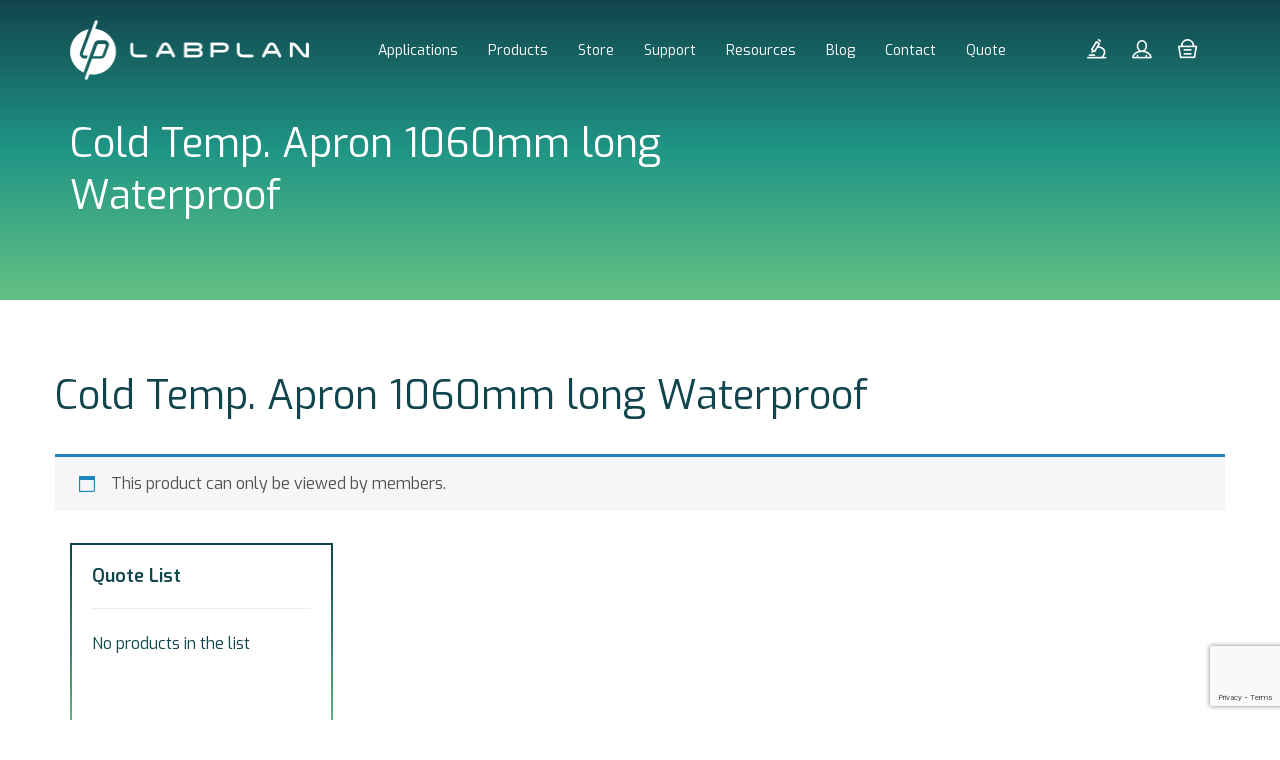

--- FILE ---
content_type: text/html; charset=UTF-8
request_url: https://labplan.ie/product/cold-temp-apron-1060mm-long-waterproof/
body_size: 13856
content:
<!DOCTYPE html>
<html dir="ltr" lang="en-GB" prefix="og: https://ogp.me/ns#">
<head>
<meta charset="UTF-8">
<meta name="viewport" content="width=device-width, initial-scale=1">
<link rel="profile" href="http://gmpg.org/xfn/11">

<link rel="dns-prefetch" href="//cdn.hu-manity.co" />
		<!-- Cookie Compliance -->
		<script type="text/javascript">var huOptions = {"appID":"labplanie-39fa748","currentLanguage":"en","blocking":false,"globalCookie":false,"isAdmin":false,"privacyConsent":true,"forms":[]};</script>
		<script type="text/javascript" src="https://cdn.hu-manity.co/hu-banner.min.js"></script><title>Cold Temp. Apron 1060mm long Waterproof - Labplan</title>
<script>var dvin_quotelist_count ='';var dvin_wcql_ajax_url = 'https://labplan.ie/wp/wp-admin/admin-ajax.php'; var dvin_quotelist_refresh_afteradd_url=''; var dvin_wcql_addons ='';var dvin_wcql_disable_insteadof_hide_button = 'true'</script>
		<!-- All in One SEO 4.8.9 - aioseo.com -->
	<meta name="description" content="Pack QTY 1" />
	<meta name="robots" content="max-image-preview:large" />
	<link rel="canonical" href="https://labplan.ie/product/cold-temp-apron-1060mm-long-waterproof/" />
	<meta name="generator" content="All in One SEO (AIOSEO) 4.8.9" />
		<meta property="og:locale" content="en_GB" />
		<meta property="og:site_name" content="Labplan - Bioresearch &amp; Pharma Supplier Ireland" />
		<meta property="og:type" content="article" />
		<meta property="og:title" content="Cold Temp. Apron 1060mm long Waterproof - Labplan" />
		<meta property="og:description" content="Pack QTY 1" />
		<meta property="og:url" content="https://labplan.ie/product/cold-temp-apron-1060mm-long-waterproof/" />
		<meta property="article:published_time" content="2018-02-10T12:45:55+00:00" />
		<meta property="article:modified_time" content="2018-02-10T12:46:02+00:00" />
		<meta name="twitter:card" content="summary_large_image" />
		<meta name="twitter:title" content="Cold Temp. Apron 1060mm long Waterproof - Labplan" />
		<meta name="twitter:description" content="Pack QTY 1" />
		<script type="application/ld+json" class="aioseo-schema">
			{"@context":"https:\/\/schema.org","@graph":[{"@type":"BreadcrumbList","@id":"https:\/\/labplan.ie\/product\/cold-temp-apron-1060mm-long-waterproof\/#breadcrumblist","itemListElement":[{"@type":"ListItem","@id":"https:\/\/labplan.ie#listItem","position":1,"name":"Home","item":"https:\/\/labplan.ie","nextItem":{"@type":"ListItem","@id":"https:\/\/labplan.ie\/shop\/#listItem","name":"Shop"}},{"@type":"ListItem","@id":"https:\/\/labplan.ie\/shop\/#listItem","position":2,"name":"Shop","item":"https:\/\/labplan.ie\/shop\/","nextItem":{"@type":"ListItem","@id":"https:\/\/labplan.ie\/product-category\/laboratory-consumables\/#listItem","name":"Laboratory Consumables"},"previousItem":{"@type":"ListItem","@id":"https:\/\/labplan.ie#listItem","name":"Home"}},{"@type":"ListItem","@id":"https:\/\/labplan.ie\/product-category\/laboratory-consumables\/#listItem","position":3,"name":"Laboratory Consumables","item":"https:\/\/labplan.ie\/product-category\/laboratory-consumables\/","nextItem":{"@type":"ListItem","@id":"https:\/\/labplan.ie\/product-category\/laboratory-consumables\/benchtop-tools\/#listItem","name":"Benchtop Tools"},"previousItem":{"@type":"ListItem","@id":"https:\/\/labplan.ie\/shop\/#listItem","name":"Shop"}},{"@type":"ListItem","@id":"https:\/\/labplan.ie\/product-category\/laboratory-consumables\/benchtop-tools\/#listItem","position":4,"name":"Benchtop Tools","item":"https:\/\/labplan.ie\/product-category\/laboratory-consumables\/benchtop-tools\/","nextItem":{"@type":"ListItem","@id":"https:\/\/labplan.ie\/product-category\/laboratory-consumables\/benchtop-tools\/spare-parts-benchtop-tools\/#listItem","name":"Spare Parts"},"previousItem":{"@type":"ListItem","@id":"https:\/\/labplan.ie\/product-category\/laboratory-consumables\/#listItem","name":"Laboratory Consumables"}},{"@type":"ListItem","@id":"https:\/\/labplan.ie\/product-category\/laboratory-consumables\/benchtop-tools\/spare-parts-benchtop-tools\/#listItem","position":5,"name":"Spare Parts","item":"https:\/\/labplan.ie\/product-category\/laboratory-consumables\/benchtop-tools\/spare-parts-benchtop-tools\/","nextItem":{"@type":"ListItem","@id":"https:\/\/labplan.ie\/product\/cold-temp-apron-1060mm-long-waterproof\/#listItem","name":"Cold Temp. Apron 1060mm long Waterproof"},"previousItem":{"@type":"ListItem","@id":"https:\/\/labplan.ie\/product-category\/laboratory-consumables\/benchtop-tools\/#listItem","name":"Benchtop Tools"}},{"@type":"ListItem","@id":"https:\/\/labplan.ie\/product\/cold-temp-apron-1060mm-long-waterproof\/#listItem","position":6,"name":"Cold Temp. Apron 1060mm long Waterproof","previousItem":{"@type":"ListItem","@id":"https:\/\/labplan.ie\/product-category\/laboratory-consumables\/benchtop-tools\/spare-parts-benchtop-tools\/#listItem","name":"Spare Parts"}}]},{"@type":"ItemPage","@id":"https:\/\/labplan.ie\/product\/cold-temp-apron-1060mm-long-waterproof\/#itempage","url":"https:\/\/labplan.ie\/product\/cold-temp-apron-1060mm-long-waterproof\/","name":"Cold Temp. Apron 1060mm long Waterproof - Labplan","description":"Pack QTY 1","inLanguage":"en-GB","isPartOf":{"@id":"https:\/\/labplan.ie\/#website"},"breadcrumb":{"@id":"https:\/\/labplan.ie\/product\/cold-temp-apron-1060mm-long-waterproof\/#breadcrumblist"},"image":{"@type":"ImageObject","url":"https:\/\/labplan.ie\/content\/uploads\/2017\/07\/placeholder-labplan.jpg","@id":"https:\/\/labplan.ie\/product\/cold-temp-apron-1060mm-long-waterproof\/#mainImage","width":600,"height":600},"primaryImageOfPage":{"@id":"https:\/\/labplan.ie\/product\/cold-temp-apron-1060mm-long-waterproof\/#mainImage"},"datePublished":"2018-02-10T12:45:55+00:00","dateModified":"2018-02-10T12:46:02+00:00"},{"@type":"Organization","@id":"https:\/\/labplan.ie\/#organization","name":"Labplan","description":"Bioresearch & Pharma Supplier Ireland","url":"https:\/\/labplan.ie\/"},{"@type":"WebSite","@id":"https:\/\/labplan.ie\/#website","url":"https:\/\/labplan.ie\/","name":"Labplan","description":"Bioresearch & Pharma Supplier Ireland","inLanguage":"en-GB","publisher":{"@id":"https:\/\/labplan.ie\/#organization"}}]}
		</script>
		<!-- All in One SEO -->

<link rel='dns-prefetch' href='//stats.wp.com' />
<link rel='dns-prefetch' href='//maps.googleapis.com' />
<link rel='dns-prefetch' href='//www.google.com' />
<link rel='dns-prefetch' href='//maxcdn.bootstrapcdn.com' />
<link rel='dns-prefetch' href='//cdnjs.cloudflare.com' />
<link rel="alternate" type="application/rss+xml" title="Labplan &raquo; Feed" href="https://labplan.ie/feed/" />
<link rel="alternate" type="application/rss+xml" title="Labplan &raquo; Comments Feed" href="https://labplan.ie/comments/feed/" />
<link rel="alternate" type="application/rss+xml" title="Labplan &raquo; Cold Temp. Apron 1060mm long Waterproof Comments Feed" href="https://labplan.ie/product/cold-temp-apron-1060mm-long-waterproof/feed/" />
		<!-- This site uses the Google Analytics by MonsterInsights plugin v9.9.0 - Using Analytics tracking - https://www.monsterinsights.com/ -->
							<script src="//www.googletagmanager.com/gtag/js?id=G-M5J75TBPWP"  data-cfasync="false" data-wpfc-render="false" type="text/javascript" async></script>
			<script data-cfasync="false" data-wpfc-render="false" type="text/javascript">
				var mi_version = '9.9.0';
				var mi_track_user = true;
				var mi_no_track_reason = '';
								var MonsterInsightsDefaultLocations = {"page_location":"https:\/\/labplan.ie\/product\/cold-temp-apron-1060mm-long-waterproof\/"};
								if ( typeof MonsterInsightsPrivacyGuardFilter === 'function' ) {
					var MonsterInsightsLocations = (typeof MonsterInsightsExcludeQuery === 'object') ? MonsterInsightsPrivacyGuardFilter( MonsterInsightsExcludeQuery ) : MonsterInsightsPrivacyGuardFilter( MonsterInsightsDefaultLocations );
				} else {
					var MonsterInsightsLocations = (typeof MonsterInsightsExcludeQuery === 'object') ? MonsterInsightsExcludeQuery : MonsterInsightsDefaultLocations;
				}

								var disableStrs = [
										'ga-disable-G-M5J75TBPWP',
									];

				/* Function to detect opted out users */
				function __gtagTrackerIsOptedOut() {
					for (var index = 0; index < disableStrs.length; index++) {
						if (document.cookie.indexOf(disableStrs[index] + '=true') > -1) {
							return true;
						}
					}

					return false;
				}

				/* Disable tracking if the opt-out cookie exists. */
				if (__gtagTrackerIsOptedOut()) {
					for (var index = 0; index < disableStrs.length; index++) {
						window[disableStrs[index]] = true;
					}
				}

				/* Opt-out function */
				function __gtagTrackerOptout() {
					for (var index = 0; index < disableStrs.length; index++) {
						document.cookie = disableStrs[index] + '=true; expires=Thu, 31 Dec 2099 23:59:59 UTC; path=/';
						window[disableStrs[index]] = true;
					}
				}

				if ('undefined' === typeof gaOptout) {
					function gaOptout() {
						__gtagTrackerOptout();
					}
				}
								window.dataLayer = window.dataLayer || [];

				window.MonsterInsightsDualTracker = {
					helpers: {},
					trackers: {},
				};
				if (mi_track_user) {
					function __gtagDataLayer() {
						dataLayer.push(arguments);
					}

					function __gtagTracker(type, name, parameters) {
						if (!parameters) {
							parameters = {};
						}

						if (parameters.send_to) {
							__gtagDataLayer.apply(null, arguments);
							return;
						}

						if (type === 'event') {
														parameters.send_to = monsterinsights_frontend.v4_id;
							var hookName = name;
							if (typeof parameters['event_category'] !== 'undefined') {
								hookName = parameters['event_category'] + ':' + name;
							}

							if (typeof MonsterInsightsDualTracker.trackers[hookName] !== 'undefined') {
								MonsterInsightsDualTracker.trackers[hookName](parameters);
							} else {
								__gtagDataLayer('event', name, parameters);
							}
							
						} else {
							__gtagDataLayer.apply(null, arguments);
						}
					}

					__gtagTracker('js', new Date());
					__gtagTracker('set', {
						'developer_id.dZGIzZG': true,
											});
					if ( MonsterInsightsLocations.page_location ) {
						__gtagTracker('set', MonsterInsightsLocations);
					}
										__gtagTracker('config', 'G-M5J75TBPWP', {"forceSSL":"true","link_attribution":"true"} );
										window.gtag = __gtagTracker;										(function () {
						/* https://developers.google.com/analytics/devguides/collection/analyticsjs/ */
						/* ga and __gaTracker compatibility shim. */
						var noopfn = function () {
							return null;
						};
						var newtracker = function () {
							return new Tracker();
						};
						var Tracker = function () {
							return null;
						};
						var p = Tracker.prototype;
						p.get = noopfn;
						p.set = noopfn;
						p.send = function () {
							var args = Array.prototype.slice.call(arguments);
							args.unshift('send');
							__gaTracker.apply(null, args);
						};
						var __gaTracker = function () {
							var len = arguments.length;
							if (len === 0) {
								return;
							}
							var f = arguments[len - 1];
							if (typeof f !== 'object' || f === null || typeof f.hitCallback !== 'function') {
								if ('send' === arguments[0]) {
									var hitConverted, hitObject = false, action;
									if ('event' === arguments[1]) {
										if ('undefined' !== typeof arguments[3]) {
											hitObject = {
												'eventAction': arguments[3],
												'eventCategory': arguments[2],
												'eventLabel': arguments[4],
												'value': arguments[5] ? arguments[5] : 1,
											}
										}
									}
									if ('pageview' === arguments[1]) {
										if ('undefined' !== typeof arguments[2]) {
											hitObject = {
												'eventAction': 'page_view',
												'page_path': arguments[2],
											}
										}
									}
									if (typeof arguments[2] === 'object') {
										hitObject = arguments[2];
									}
									if (typeof arguments[5] === 'object') {
										Object.assign(hitObject, arguments[5]);
									}
									if ('undefined' !== typeof arguments[1].hitType) {
										hitObject = arguments[1];
										if ('pageview' === hitObject.hitType) {
											hitObject.eventAction = 'page_view';
										}
									}
									if (hitObject) {
										action = 'timing' === arguments[1].hitType ? 'timing_complete' : hitObject.eventAction;
										hitConverted = mapArgs(hitObject);
										__gtagTracker('event', action, hitConverted);
									}
								}
								return;
							}

							function mapArgs(args) {
								var arg, hit = {};
								var gaMap = {
									'eventCategory': 'event_category',
									'eventAction': 'event_action',
									'eventLabel': 'event_label',
									'eventValue': 'event_value',
									'nonInteraction': 'non_interaction',
									'timingCategory': 'event_category',
									'timingVar': 'name',
									'timingValue': 'value',
									'timingLabel': 'event_label',
									'page': 'page_path',
									'location': 'page_location',
									'title': 'page_title',
									'referrer' : 'page_referrer',
								};
								for (arg in args) {
																		if (!(!args.hasOwnProperty(arg) || !gaMap.hasOwnProperty(arg))) {
										hit[gaMap[arg]] = args[arg];
									} else {
										hit[arg] = args[arg];
									}
								}
								return hit;
							}

							try {
								f.hitCallback();
							} catch (ex) {
							}
						};
						__gaTracker.create = newtracker;
						__gaTracker.getByName = newtracker;
						__gaTracker.getAll = function () {
							return [];
						};
						__gaTracker.remove = noopfn;
						__gaTracker.loaded = true;
						window['__gaTracker'] = __gaTracker;
					})();
									} else {
										console.log("");
					(function () {
						function __gtagTracker() {
							return null;
						}

						window['__gtagTracker'] = __gtagTracker;
						window['gtag'] = __gtagTracker;
					})();
									}
			</script>
			
							<!-- / Google Analytics by MonsterInsights -->
		<script type="text/javascript">
/* <![CDATA[ */
window._wpemojiSettings = {"baseUrl":"https:\/\/s.w.org\/images\/core\/emoji\/14.0.0\/72x72\/","ext":".png","svgUrl":"https:\/\/s.w.org\/images\/core\/emoji\/14.0.0\/svg\/","svgExt":".svg","source":{"concatemoji":"https:\/\/labplan.ie\/wp\/wp-includes\/js\/wp-emoji-release.min.js?ver=6.4.3"}};
/*! This file is auto-generated */
!function(i,n){var o,s,e;function c(e){try{var t={supportTests:e,timestamp:(new Date).valueOf()};sessionStorage.setItem(o,JSON.stringify(t))}catch(e){}}function p(e,t,n){e.clearRect(0,0,e.canvas.width,e.canvas.height),e.fillText(t,0,0);var t=new Uint32Array(e.getImageData(0,0,e.canvas.width,e.canvas.height).data),r=(e.clearRect(0,0,e.canvas.width,e.canvas.height),e.fillText(n,0,0),new Uint32Array(e.getImageData(0,0,e.canvas.width,e.canvas.height).data));return t.every(function(e,t){return e===r[t]})}function u(e,t,n){switch(t){case"flag":return n(e,"\ud83c\udff3\ufe0f\u200d\u26a7\ufe0f","\ud83c\udff3\ufe0f\u200b\u26a7\ufe0f")?!1:!n(e,"\ud83c\uddfa\ud83c\uddf3","\ud83c\uddfa\u200b\ud83c\uddf3")&&!n(e,"\ud83c\udff4\udb40\udc67\udb40\udc62\udb40\udc65\udb40\udc6e\udb40\udc67\udb40\udc7f","\ud83c\udff4\u200b\udb40\udc67\u200b\udb40\udc62\u200b\udb40\udc65\u200b\udb40\udc6e\u200b\udb40\udc67\u200b\udb40\udc7f");case"emoji":return!n(e,"\ud83e\udef1\ud83c\udffb\u200d\ud83e\udef2\ud83c\udfff","\ud83e\udef1\ud83c\udffb\u200b\ud83e\udef2\ud83c\udfff")}return!1}function f(e,t,n){var r="undefined"!=typeof WorkerGlobalScope&&self instanceof WorkerGlobalScope?new OffscreenCanvas(300,150):i.createElement("canvas"),a=r.getContext("2d",{willReadFrequently:!0}),o=(a.textBaseline="top",a.font="600 32px Arial",{});return e.forEach(function(e){o[e]=t(a,e,n)}),o}function t(e){var t=i.createElement("script");t.src=e,t.defer=!0,i.head.appendChild(t)}"undefined"!=typeof Promise&&(o="wpEmojiSettingsSupports",s=["flag","emoji"],n.supports={everything:!0,everythingExceptFlag:!0},e=new Promise(function(e){i.addEventListener("DOMContentLoaded",e,{once:!0})}),new Promise(function(t){var n=function(){try{var e=JSON.parse(sessionStorage.getItem(o));if("object"==typeof e&&"number"==typeof e.timestamp&&(new Date).valueOf()<e.timestamp+604800&&"object"==typeof e.supportTests)return e.supportTests}catch(e){}return null}();if(!n){if("undefined"!=typeof Worker&&"undefined"!=typeof OffscreenCanvas&&"undefined"!=typeof URL&&URL.createObjectURL&&"undefined"!=typeof Blob)try{var e="postMessage("+f.toString()+"("+[JSON.stringify(s),u.toString(),p.toString()].join(",")+"));",r=new Blob([e],{type:"text/javascript"}),a=new Worker(URL.createObjectURL(r),{name:"wpTestEmojiSupports"});return void(a.onmessage=function(e){c(n=e.data),a.terminate(),t(n)})}catch(e){}c(n=f(s,u,p))}t(n)}).then(function(e){for(var t in e)n.supports[t]=e[t],n.supports.everything=n.supports.everything&&n.supports[t],"flag"!==t&&(n.supports.everythingExceptFlag=n.supports.everythingExceptFlag&&n.supports[t]);n.supports.everythingExceptFlag=n.supports.everythingExceptFlag&&!n.supports.flag,n.DOMReady=!1,n.readyCallback=function(){n.DOMReady=!0}}).then(function(){return e}).then(function(){var e;n.supports.everything||(n.readyCallback(),(e=n.source||{}).concatemoji?t(e.concatemoji):e.wpemoji&&e.twemoji&&(t(e.twemoji),t(e.wpemoji)))}))}((window,document),window._wpemojiSettings);
/* ]]> */
</script>
<style id='wp-emoji-styles-inline-css' type='text/css'>

	img.wp-smiley, img.emoji {
		display: inline !important;
		border: none !important;
		box-shadow: none !important;
		height: 1em !important;
		width: 1em !important;
		margin: 0 0.07em !important;
		vertical-align: -0.1em !important;
		background: none !important;
		padding: 0 !important;
	}
</style>
<link rel='stylesheet' id='pardot-css' href='https://labplan.ie/content/plugins/pardot/build/style-index.css?ver=1734086121' type='text/css' media='all' />
<link rel='stylesheet' id='dvin-wcql-stylesheet-css' href='https://labplan.ie/content/plugins/dvin-wcql/css/styles.css?ver=6.4.3' type='text/css' media='all' />
<link rel='stylesheet' id='dvin-wcql-custom_stylesheet-css' href='https://labplan.ie/content/plugins/dvin-wcql/css/custom_styles.css?ver=6.4.3' type='text/css' media='all' />
<link rel='stylesheet' id='dashicons-css' href='https://labplan.ie/wp/wp-includes/css/dashicons.min.css?ver=6.4.3' type='text/css' media='all' />
<link rel='stylesheet' id='photoswipe-css' href='https://labplan.ie/content/plugins/woocommerce/assets/css/photoswipe/photoswipe.min.css?ver=8.8.3' type='text/css' media='all' />
<link rel='stylesheet' id='photoswipe-default-skin-css' href='https://labplan.ie/content/plugins/woocommerce/assets/css/photoswipe/default-skin/default-skin.min.css?ver=8.8.3' type='text/css' media='all' />
<link rel='stylesheet' id='woocommerce-smallscreen-css' href='https://labplan.ie/content/plugins/woocommerce/assets/css/woocommerce-smallscreen.css?ver=8.8.3' type='text/css' media='only screen and (max-width: 768px)' />
<link rel='stylesheet' id='woocommerce-general-css' href='https://labplan.ie/content/plugins/woocommerce/assets/css/woocommerce.css?ver=8.8.3' type='text/css' media='all' />
<style id='woocommerce-inline-inline-css' type='text/css'>
.woocommerce form .form-row .required { visibility: visible; }
</style>
<link rel='stylesheet' id='wc-memberships-frontend-css' href='https://labplan.ie/content/plugins/woocommerce-memberships/assets/css/frontend/wc-memberships-frontend.min.css?ver=1.9.0' type='text/css' media='all' />
<link rel='stylesheet' id='bootstrap_css-css' href='//maxcdn.bootstrapcdn.com/bootstrap/3.3.5/css/bootstrap.min.css?ver=6.4.3' type='text/css' media='all' />
<link rel='stylesheet' id='fontawsome_css-css' href='//maxcdn.bootstrapcdn.com/font-awesome/4.7.0/css/font-awesome.min.css?ver=6.4.3' type='text/css' media='all' />
<link rel='stylesheet' id='slick_css-css' href='https://cdnjs.cloudflare.com/ajax/libs/slick-carousel/1.5.9/slick.min.css?ver=6.4.3' type='text/css' media='all' />
<link rel='stylesheet' id='webbiz-style-css' href='https://labplan.ie/content/themes/labplan/style.css?ver=6.4.3' type='text/css' media='all' />
<link rel='stylesheet' id='stripe_styles-css' href='https://labplan.ie/content/plugins/woocommerce-gateway-stripe/assets/css/stripe-styles.css?ver=8.0.1' type='text/css' media='all' />
<script type="text/javascript" src="https://labplan.ie/wp/wp-includes/js/dist/vendor/wp-polyfill-inert.min.js?ver=3.1.2" id="wp-polyfill-inert-js"></script>
<script type="text/javascript" src="https://labplan.ie/wp/wp-includes/js/dist/vendor/regenerator-runtime.min.js?ver=0.14.0" id="regenerator-runtime-js"></script>
<script type="text/javascript" src="https://labplan.ie/wp/wp-includes/js/dist/vendor/wp-polyfill.min.js?ver=3.15.0" id="wp-polyfill-js"></script>
<script type="text/javascript" src="https://labplan.ie/wp/wp-includes/js/dist/hooks.min.js?ver=c6aec9a8d4e5a5d543a1" id="wp-hooks-js"></script>
<script type="text/javascript" src="https://stats.wp.com/w.js?ver=202603" id="woo-tracks-js"></script>
<script type="text/javascript" src="https://labplan.ie/wp/wp-includes/js/jquery/jquery.min.js?ver=3.7.1" id="jquery-core-js"></script>
<script type="text/javascript" src="https://labplan.ie/wp/wp-includes/js/jquery/jquery-migrate.min.js?ver=3.4.1" id="jquery-migrate-js"></script>
<script type="text/javascript" src="https://labplan.ie/content/plugins/google-analytics-for-wordpress/assets/js/frontend-gtag.min.js?ver=9.9.0" id="monsterinsights-frontend-script-js" async="async" data-wp-strategy="async"></script>
<script data-cfasync="false" data-wpfc-render="false" type="text/javascript" id='monsterinsights-frontend-script-js-extra'>/* <![CDATA[ */
var monsterinsights_frontend = {"js_events_tracking":"true","download_extensions":"doc,pdf,ppt,zip,xls,docx,pptx,xlsx","inbound_paths":"[{\"path\":\"\\\/go\\\/\",\"label\":\"affiliate\"},{\"path\":\"\\\/recommend\\\/\",\"label\":\"affiliate\"}]","home_url":"https:\/\/labplan.ie","hash_tracking":"false","v4_id":"G-M5J75TBPWP"};/* ]]> */
</script>
<script type="text/javascript" src="https://labplan.ie/content/plugins/dvin-wcql/js/dvin_wcql.js?ver=1.0.0" id="dvin-wcql-js-js"></script>
<script type="text/javascript" src="https://labplan.ie/content/plugins/woocommerce/assets/js/jquery-blockui/jquery.blockUI.min.js?ver=2.7.0-wc.8.8.3" id="jquery-blockui-js" defer="defer" data-wp-strategy="defer"></script>
<script type="text/javascript" id="wc-add-to-cart-js-extra">
/* <![CDATA[ */
var wc_add_to_cart_params = {"ajax_url":"\/wp\/wp-admin\/admin-ajax.php","wc_ajax_url":"\/?wc-ajax=%%endpoint%%","i18n_view_cart":"View basket","cart_url":"https:\/\/labplan.ie\/basket\/","is_cart":"","cart_redirect_after_add":"no"};
/* ]]> */
</script>
<script type="text/javascript" src="https://labplan.ie/content/plugins/woocommerce/assets/js/frontend/add-to-cart.min.js?ver=8.8.3" id="wc-add-to-cart-js" defer="defer" data-wp-strategy="defer"></script>
<script type="text/javascript" src="https://labplan.ie/content/plugins/woocommerce/assets/js/zoom/jquery.zoom.min.js?ver=1.7.21-wc.8.8.3" id="zoom-js" defer="defer" data-wp-strategy="defer"></script>
<script type="text/javascript" src="https://labplan.ie/content/plugins/woocommerce/assets/js/flexslider/jquery.flexslider.min.js?ver=2.7.2-wc.8.8.3" id="flexslider-js" defer="defer" data-wp-strategy="defer"></script>
<script type="text/javascript" src="https://labplan.ie/content/plugins/woocommerce/assets/js/photoswipe/photoswipe.min.js?ver=4.1.1-wc.8.8.3" id="photoswipe-js" defer="defer" data-wp-strategy="defer"></script>
<script type="text/javascript" src="https://labplan.ie/content/plugins/woocommerce/assets/js/photoswipe/photoswipe-ui-default.min.js?ver=4.1.1-wc.8.8.3" id="photoswipe-ui-default-js" defer="defer" data-wp-strategy="defer"></script>
<script type="text/javascript" id="wc-single-product-js-extra">
/* <![CDATA[ */
var wc_single_product_params = {"i18n_required_rating_text":"Please select a rating","review_rating_required":"yes","flexslider":{"rtl":false,"animation":"slide","smoothHeight":true,"directionNav":false,"controlNav":"thumbnails","slideshow":false,"animationSpeed":500,"animationLoop":false,"allowOneSlide":false},"zoom_enabled":"1","zoom_options":[],"photoswipe_enabled":"1","photoswipe_options":{"shareEl":false,"closeOnScroll":false,"history":false,"hideAnimationDuration":0,"showAnimationDuration":0},"flexslider_enabled":"1"};
/* ]]> */
</script>
<script type="text/javascript" src="https://labplan.ie/content/plugins/woocommerce/assets/js/frontend/single-product.min.js?ver=8.8.3" id="wc-single-product-js" defer="defer" data-wp-strategy="defer"></script>
<script type="text/javascript" src="https://labplan.ie/content/plugins/woocommerce/assets/js/js-cookie/js.cookie.min.js?ver=2.1.4-wc.8.8.3" id="js-cookie-js" defer="defer" data-wp-strategy="defer"></script>
<script type="text/javascript" id="woocommerce-js-extra">
/* <![CDATA[ */
var woocommerce_params = {"ajax_url":"\/wp\/wp-admin\/admin-ajax.php","wc_ajax_url":"\/?wc-ajax=%%endpoint%%"};
/* ]]> */
</script>
<script type="text/javascript" src="https://labplan.ie/content/plugins/woocommerce/assets/js/frontend/woocommerce.min.js?ver=8.8.3" id="woocommerce-js" defer="defer" data-wp-strategy="defer"></script>
<script type="text/javascript" id="woocommerce-tokenization-form-js-extra">
/* <![CDATA[ */
var wc_tokenization_form_params = {"is_registration_required":"1","is_logged_in":""};
/* ]]> */
</script>
<script type="text/javascript" src="https://labplan.ie/content/plugins/woocommerce/assets/js/frontend/tokenization-form.min.js?ver=8.8.3" id="woocommerce-tokenization-form-js"></script>
<link rel="https://api.w.org/" href="https://labplan.ie/wp-json/" /><link rel="alternate" type="application/json" href="https://labplan.ie/wp-json/wp/v2/product/1044" /><link rel="EditURI" type="application/rsd+xml" title="RSD" href="https://labplan.ie/wp/xmlrpc.php?rsd" />
<meta name="generator" content="WordPress 6.4.3" />
<meta name="generator" content="WooCommerce 8.8.3" />
<link rel='shortlink' href='https://labplan.ie/?p=1044' />
<link rel="alternate" type="application/json+oembed" href="https://labplan.ie/wp-json/oembed/1.0/embed?url=https%3A%2F%2Flabplan.ie%2Fproduct%2Fcold-temp-apron-1060mm-long-waterproof%2F" />
<link rel="alternate" type="text/xml+oembed" href="https://labplan.ie/wp-json/oembed/1.0/embed?url=https%3A%2F%2Flabplan.ie%2Fproduct%2Fcold-temp-apron-1060mm-long-waterproof%2F&#038;format=xml" />
<link rel="pingback" href="https://labplan.ie/wp/xmlrpc.php">	<noscript><style>.woocommerce-product-gallery{ opacity: 1 !important; }</style></noscript>
	<link rel="icon" href="https://labplan.ie/content/uploads/2017/01/cropped-favicon-2-32x32.png" sizes="32x32" />
<link rel="icon" href="https://labplan.ie/content/uploads/2017/01/cropped-favicon-2-192x192.png" sizes="192x192" />
<link rel="apple-touch-icon" href="https://labplan.ie/content/uploads/2017/01/cropped-favicon-2-180x180.png" />
<meta name="msapplication-TileImage" content="https://labplan.ie/content/uploads/2017/01/cropped-favicon-2-270x270.png" />
		<style type="text/css" id="wp-custom-css">
			/*
You can add your own CSS here.

Click the help icon above to learn more.
*/
/*Image Product grid*/ 
.woocommerce ul li.product img {
    max-height: 100%;
}
/*Price lable on singel product page*/
.woocommerce .cart-wrapper .cart-wrapper-child\--price h4 {
    display: none;
}
.wc-memberships-member-discount-message{
display:none;
}

@media (min-width: 1200px){
.block--first {
    margin-top: 0px;
}
}		</style>
		<style id="sccss">/* Enter Your Custom CSS Here */

/*New Icon Name*/ 
.icon-mass-spectrometry:before {
  content: "\75";
}
@media only screen 
  and (min-device-width: 375px) 
  and (max-device-width: 667px) 
  and (-webkit-min-device-pixel-ratio: 2) { 
.show-menu-item {
    display: none;
}
}

#lct-widget-application_type,
#lct-widget-application_type .children {
  list-style-type: none !important;
  padding-left: 10px !important;
}

#lct-widget-application_type li,
#lct-widget-application_type .children li {
  margin-bottom: 10px;
}</style><!-- Global site tag (gtag.js) - Google Analytics -->
<script async src="https://www.googletagmanager.com/gtag/js?id=UA-113927329-1"></script>
<script>
  window.dataLayer = window.dataLayer || [];
  function gtag(){dataLayer.push(arguments);}
  gtag('js', new Date());

  gtag('config', 'UA-113927329-1');
</script>
</head>

<!-- <h1 class="header-cart-count">0</h1> -->

<body class="product-template-default single single-product postid-1044 theme-labplan cookies-not-set woocommerce woocommerce-page woocommerce-no-js group-blog currency-eur">


<div id="page" class="site">
	<a class="skip-link screen-reader-text" href="#content">Skip to content</a>
	<!-- Search Box -->
	<div class="search-box">
	<div class="container">
		<form role="search" method="get" class="search-form" action="https://labplan.ie/">
    <label>
        <span class="screen-reader-text">Search for:</span>
        <input type="search" class="search-field"
            placeholder="Search …"
            value="" name="s"
            title="Search for:" />
    </label>
    <button type="submit" class="search-submit" value="Search"><i class="icon-search-icon"></i></button>
</form>
	</div>
</div>

	
	<header id="masthead" class="site-header " role="banner">
		<div class="container">

			<div class="__wrapper wb-flex --between">
				 	
			<!-- Logo -->
			<div class="logo hidden-xs hidden-sm">
								<a href="https://labplan.ie"><img class="__white" src="https://labplan.ie/content/uploads/2017/01/logo-white.png" alt=""></a>
				<a href="https://labplan.ie"><img class="__color hide fadeIn" src="https://labplan.ie/content/uploads/2017/01/logo-coloured.svg" alt=""></a>
			</div>
			<div class="logo hidden-md hidden-lg">
				<a href="https://labplan.ie"><img class="__color" src="https://labplan.ie/content/uploads/2017/01/logo-coloured.svg" alt=""></a>
			</div>
			<div class="hidden-md hidden-lg">
				<button id="menu-btn" class="mobile-menu-btn">	
					<span>toggle me</span>
				</button>
			</div>
			<!-- Navigation -->
			<div class="hidden-xs hidden-sm"><ul id="primary-menu" class="primary-menu wb-flex"><li id="menu-item-66" class="menu-item menu-item-type-post_type menu-item-object-page menu-item-66"><a href="https://labplan.ie/applications/"><span>Applications</span></a></li>
<li id="menu-item-385" class="menu-item menu-item-type-post_type menu-item-object-page menu-item-has-children current_page_parent menu-item-385"><a href="https://labplan.ie/shop/"><span>Products</span></a>
<ul class="nav-list wb-flex --column">
	<li id="menu-item-394" class="menu-item menu-item-type-taxonomy menu-item-object-product_cat menu-item-394"><a href="https://labplan.ie/product-category/capillary-electrophoresis/"><span>Capillary Electrophoresis</span></a></li>
	<li id="menu-item-396" class="menu-item menu-item-type-taxonomy menu-item-object-product_cat menu-item-396"><a href="https://labplan.ie/product-category/centrifugation/"><span>Centrifugation</span></a></li>
	<li id="menu-item-395" class="menu-item menu-item-type-taxonomy menu-item-object-product_cat menu-item-395"><a href="https://labplan.ie/product-category/cellular-analysis/"><span>Cell Culture &amp; Cell Health</span></a></li>
	<li id="menu-item-397" class="menu-item menu-item-type-taxonomy menu-item-object-product_cat menu-item-397"><a href="https://labplan.ie/product-category/chemistry-equipment/"><span>Chemistry Equipment</span></a></li>
	<li id="menu-item-398" class="menu-item menu-item-type-taxonomy menu-item-object-product_cat menu-item-398"><a href="https://labplan.ie/product-category/spri-extraction-purification/"><span>SPRI Extraction &amp; Purification</span></a></li>
	<li id="menu-item-399" class="menu-item menu-item-type-taxonomy menu-item-object-product_cat menu-item-399"><a href="https://labplan.ie/product-category/flow-cytometry/"><span>Flow Cytometry</span></a></li>
	<li id="menu-item-401" class="menu-item menu-item-type-taxonomy menu-item-object-product_cat menu-item-401"><a href="https://labplan.ie/product-category/liquid-handling-robotics/"><span>Liquid Handling &#038; Robotics</span></a></li>
	<li id="menu-item-402" class="menu-item menu-item-type-taxonomy menu-item-object-product_cat menu-item-402"><a href="https://labplan.ie/product-category/mass-spectrometry/"><span>Mass Spectrometry</span></a></li>
	<li id="menu-item-403" class="menu-item menu-item-type-taxonomy menu-item-object-product_cat menu-item-403"><a href="https://labplan.ie/product-category/molecular-biology-equipment/"><span>Molecular Biology Equipment</span></a></li>
	<li id="menu-item-404" class="menu-item menu-item-type-taxonomy menu-item-object-product_cat menu-item-404"><a href="https://labplan.ie/product-category/particle-characterisation/"><span>Particle Characterisation</span></a></li>
	<li id="menu-item-405" class="menu-item menu-item-type-taxonomy menu-item-object-product_cat menu-item-405"><a href="https://labplan.ie/product-category/reaction-systems/"><span>Reaction Systems</span></a></li>
	<li id="menu-item-406" class="menu-item menu-item-type-taxonomy menu-item-object-product_cat menu-item-406"><a href="https://labplan.ie/product-category/special-offers-1/"><span>Special Offers</span></a></li>
</ul>
</li>
<li id="menu-item-1342" class="menu-item menu-item-type-post_type menu-item-object-page menu-item-has-children menu-item-1342"><a href="https://labplan.ie/store/"><span>Store</span></a>
<ul class="nav-list wb-flex --column">
	<li id="menu-item-1396" class="menu-item menu-item-type-post_type menu-item-object-page menu-item-1396"><a href="https://labplan.ie/my-account/"><span>My Account</span></a></li>
	<li id="menu-item-1403" class="menu-item menu-item-type-post_type menu-item-object-page menu-item-1403"><a href="https://labplan.ie/basket/"><span>Basket</span></a></li>
	<li id="menu-item-1409" class="menu-item menu-item-type-post_type menu-item-object-page menu-item-1409"><a href="https://labplan.ie/request-store-access/"><span>Request Store Access</span></a></li>
	<li id="menu-item-712" class="menu-item menu-item-type-taxonomy menu-item-object-product_cat current-product-ancestor current-menu-parent current-product-parent menu-item-712"><a href="https://labplan.ie/product-category/laboratory-consumables/"><span>Laboratory Consumables</span></a></li>
	<li id="menu-item-1309" class="menu-item menu-item-type-taxonomy menu-item-object-product_cat menu-item-1309"><a href="https://labplan.ie/product-category/laboratory-consumables/capillary-electrophoresis-laboratory-consumables/spare-parts-capillary-electrophoresis-laboratory-consumables/"><span>CE Parts and Consumables</span></a></li>
	<li id="menu-item-1310" class="menu-item menu-item-type-taxonomy menu-item-object-product_cat menu-item-1310"><a href="https://labplan.ie/product-category/laboratory-consumables/centrifugation-laboratory-consumables/tubes-and-bottles/"><span>Tubes and Bottles</span></a></li>
	<li id="menu-item-1386" class="menu-item menu-item-type-taxonomy menu-item-object-product_cat menu-item-1386"><a href="https://labplan.ie/product-category/laboratory-consumables/liquid-handling/tips-and-labware/"><span>Tips and Labware</span></a></li>
	<li id="menu-item-1385" class="menu-item menu-item-type-taxonomy menu-item-object-product_cat menu-item-1385"><a href="https://labplan.ie/product-category/laboratory-consumables/flow-cytometry-laboratory-consumables/control-standards/"><span>Control Standards</span></a></li>
	<li id="menu-item-1387" class="menu-item menu-item-type-taxonomy menu-item-object-product_cat menu-item-1387"><a href="https://labplan.ie/product-category/molecular-biology-equipment/"><span>Molecular Biology Equipment</span></a></li>
	<li id="menu-item-1384" class="menu-item menu-item-type-taxonomy menu-item-object-product_cat menu-item-1384"><a href="https://labplan.ie/product-category/laboratory-consumables/extraction-and-purification/"><span>Extraction and Purification</span></a></li>
	<li id="menu-item-1383" class="menu-item menu-item-type-taxonomy menu-item-object-product_cat menu-item-1383"><a href="https://labplan.ie/product-category/chemistry-equipment/"><span>Chemistry Equipment</span></a></li>
	<li id="menu-item-1389" class="menu-item menu-item-type-taxonomy menu-item-object-product_cat menu-item-1389"><a href="https://labplan.ie/product-category/special-offers-1/"><span>Special Offers</span></a></li>
</ul>
</li>
<li id="menu-item-65" class="menu-item menu-item-type-post_type menu-item-object-page menu-item-65"><a href="https://labplan.ie/support/"><span>Support</span></a></li>
<li id="menu-item-64" class="menu-item menu-item-type-post_type menu-item-object-page menu-item-64"><a href="https://labplan.ie/resources/"><span>Resources</span></a></li>
<li id="menu-item-63" class="menu-item menu-item-type-post_type menu-item-object-page menu-item-63"><a href="https://labplan.ie/blog/"><span>Blog</span></a></li>
<li id="menu-item-62" class="menu-item menu-item-type-post_type menu-item-object-page menu-item-has-children menu-item-62"><a href="https://labplan.ie/contact/"><span>Contact</span></a>
<ul class="nav-list wb-flex --column">
	<li id="menu-item-1402" class="menu-item menu-item-type-post_type menu-item-object-page menu-item-1402"><a href="https://labplan.ie/about/"><span>About Us</span></a></li>
</ul>
</li>
<li id="menu-item-223" class="menu-item menu-item-type-post_type menu-item-object-page menu-item-223"><a href="https://labplan.ie/quotelist/"><span>Quote</span></a></li>
</ul></div>			<!-- Icon Navigation -->
			<div class="hidden-xs hidden-sm"><ul id="icons-menu" class="icons-menu wb-flex"><li id="menu-item-68" class="search menu-item menu-item-type-custom menu-item-object-custom menu-item-68"><a title="Search"><span>x</span></a></li>
<li id="menu-item-219" class="account menu-item menu-item-type-post_type menu-item-object-page menu-item-219"><a title="My Account" href="https://labplan.ie/my-account/"><span>y</span></a></li>
<li id="menu-item-218" class="cart cart-item-counter menu-item menu-item-type-post_type menu-item-object-page menu-item-218"><a title="View Basket" href="https://labplan.ie/basket/"><span>z</span></a></li>
</ul></div>
	       	</div> <!-- .__wrapper -->

		</div> <!-- .container -->
	</header><!-- #masthead -->

	<!-- mobile Menu -->
	<div class="mob-wrapper hidden-md hidden-lg"><ul id="mobile-menu" class="mobile-menu wb-flex --column"><li class="menu-item menu-item-type-post_type menu-item-object-page menu-item-66"><a href="https://labplan.ie/applications/"><span>Applications</span></a></li>
<li class="menu-item menu-item-type-post_type menu-item-object-page menu-item-has-children current_page_parent menu-item-385"><a href="https://labplan.ie/shop/"><span>Products</span></a>
<ul class="nav-list wb-flex --column">
	<li class="menu-item menu-item-type-taxonomy menu-item-object-product_cat menu-item-394"><a href="https://labplan.ie/product-category/capillary-electrophoresis/"><span>Capillary Electrophoresis</span></a></li>
	<li class="menu-item menu-item-type-taxonomy menu-item-object-product_cat menu-item-396"><a href="https://labplan.ie/product-category/centrifugation/"><span>Centrifugation</span></a></li>
	<li class="menu-item menu-item-type-taxonomy menu-item-object-product_cat menu-item-395"><a href="https://labplan.ie/product-category/cellular-analysis/"><span>Cell Culture &amp; Cell Health</span></a></li>
	<li class="menu-item menu-item-type-taxonomy menu-item-object-product_cat menu-item-397"><a href="https://labplan.ie/product-category/chemistry-equipment/"><span>Chemistry Equipment</span></a></li>
	<li class="menu-item menu-item-type-taxonomy menu-item-object-product_cat menu-item-398"><a href="https://labplan.ie/product-category/spri-extraction-purification/"><span>SPRI Extraction &amp; Purification</span></a></li>
	<li class="menu-item menu-item-type-taxonomy menu-item-object-product_cat menu-item-399"><a href="https://labplan.ie/product-category/flow-cytometry/"><span>Flow Cytometry</span></a></li>
	<li class="menu-item menu-item-type-taxonomy menu-item-object-product_cat menu-item-401"><a href="https://labplan.ie/product-category/liquid-handling-robotics/"><span>Liquid Handling &#038; Robotics</span></a></li>
	<li class="menu-item menu-item-type-taxonomy menu-item-object-product_cat menu-item-402"><a href="https://labplan.ie/product-category/mass-spectrometry/"><span>Mass Spectrometry</span></a></li>
	<li class="menu-item menu-item-type-taxonomy menu-item-object-product_cat menu-item-403"><a href="https://labplan.ie/product-category/molecular-biology-equipment/"><span>Molecular Biology Equipment</span></a></li>
	<li class="menu-item menu-item-type-taxonomy menu-item-object-product_cat menu-item-404"><a href="https://labplan.ie/product-category/particle-characterisation/"><span>Particle Characterisation</span></a></li>
	<li class="menu-item menu-item-type-taxonomy menu-item-object-product_cat menu-item-405"><a href="https://labplan.ie/product-category/reaction-systems/"><span>Reaction Systems</span></a></li>
	<li class="menu-item menu-item-type-taxonomy menu-item-object-product_cat menu-item-406"><a href="https://labplan.ie/product-category/special-offers-1/"><span>Special Offers</span></a></li>
</ul>
</li>
<li class="menu-item menu-item-type-post_type menu-item-object-page menu-item-has-children menu-item-1342"><a href="https://labplan.ie/store/"><span>Store</span></a>
<ul class="nav-list wb-flex --column">
	<li class="menu-item menu-item-type-post_type menu-item-object-page menu-item-1396"><a href="https://labplan.ie/my-account/"><span>My Account</span></a></li>
	<li class="menu-item menu-item-type-post_type menu-item-object-page menu-item-1403"><a href="https://labplan.ie/basket/"><span>Basket</span></a></li>
	<li class="menu-item menu-item-type-post_type menu-item-object-page menu-item-1409"><a href="https://labplan.ie/request-store-access/"><span>Request Store Access</span></a></li>
	<li class="menu-item menu-item-type-taxonomy menu-item-object-product_cat current-product-ancestor current-menu-parent current-product-parent menu-item-712"><a href="https://labplan.ie/product-category/laboratory-consumables/"><span>Laboratory Consumables</span></a></li>
	<li class="menu-item menu-item-type-taxonomy menu-item-object-product_cat menu-item-1309"><a href="https://labplan.ie/product-category/laboratory-consumables/capillary-electrophoresis-laboratory-consumables/spare-parts-capillary-electrophoresis-laboratory-consumables/"><span>CE Parts and Consumables</span></a></li>
	<li class="menu-item menu-item-type-taxonomy menu-item-object-product_cat menu-item-1310"><a href="https://labplan.ie/product-category/laboratory-consumables/centrifugation-laboratory-consumables/tubes-and-bottles/"><span>Tubes and Bottles</span></a></li>
	<li class="menu-item menu-item-type-taxonomy menu-item-object-product_cat menu-item-1386"><a href="https://labplan.ie/product-category/laboratory-consumables/liquid-handling/tips-and-labware/"><span>Tips and Labware</span></a></li>
	<li class="menu-item menu-item-type-taxonomy menu-item-object-product_cat menu-item-1385"><a href="https://labplan.ie/product-category/laboratory-consumables/flow-cytometry-laboratory-consumables/control-standards/"><span>Control Standards</span></a></li>
	<li class="menu-item menu-item-type-taxonomy menu-item-object-product_cat menu-item-1387"><a href="https://labplan.ie/product-category/molecular-biology-equipment/"><span>Molecular Biology Equipment</span></a></li>
	<li class="menu-item menu-item-type-taxonomy menu-item-object-product_cat menu-item-1384"><a href="https://labplan.ie/product-category/laboratory-consumables/extraction-and-purification/"><span>Extraction and Purification</span></a></li>
	<li class="menu-item menu-item-type-taxonomy menu-item-object-product_cat menu-item-1383"><a href="https://labplan.ie/product-category/chemistry-equipment/"><span>Chemistry Equipment</span></a></li>
	<li class="menu-item menu-item-type-taxonomy menu-item-object-product_cat menu-item-1389"><a href="https://labplan.ie/product-category/special-offers-1/"><span>Special Offers</span></a></li>
</ul>
</li>
<li class="menu-item menu-item-type-post_type menu-item-object-page menu-item-65"><a href="https://labplan.ie/support/"><span>Support</span></a></li>
<li class="menu-item menu-item-type-post_type menu-item-object-page menu-item-64"><a href="https://labplan.ie/resources/"><span>Resources</span></a></li>
<li class="menu-item menu-item-type-post_type menu-item-object-page menu-item-63"><a href="https://labplan.ie/blog/"><span>Blog</span></a></li>
<li class="menu-item menu-item-type-post_type menu-item-object-page menu-item-has-children menu-item-62"><a href="https://labplan.ie/contact/"><span>Contact</span></a>
<ul class="nav-list wb-flex --column">
	<li class="menu-item menu-item-type-post_type menu-item-object-page menu-item-1402"><a href="https://labplan.ie/about/"><span>About Us</span></a></li>
</ul>
</li>
<li class="menu-item menu-item-type-post_type menu-item-object-page menu-item-223"><a href="https://labplan.ie/quotelist/"><span>Quote</span></a></li>
</ul></div>	
		<!-- Header Gradiend -->
	<div class="title-block wb-flex --center">

					
						
									<div class="container">
						<h1 class="page-title ">Cold Temp. Apron 1060mm long Waterproof</h1>	
					</div>
								
			
				
	</div>	

	
	
			<div id="content" class="site-content container categories-mobile spacing-lg">
		

	<div id="container"><div class="row" id="content" role="main">
		
			
<div class="woocommerce-notices-wrapper"></div>						<div class="summary entry-summary">
							<h1 class="product_title entry-title">Cold Temp. Apron 1060mm long Waterproof</h1>													</div>
						<div class="woocommerce"><div class="woocommerce-info wc-memberships-restriction-message wc-memberships-message wc-memberships-content-restricted-message">This product can only be viewed by members.</div></div>
		
	
<aside id="secondary" class="widget-area col-md-3" role="complementary">

	<div class="block">
		<h5>Quote List</h5>
		<hr>
		<div id="quotelist-widget"></div>
	</div>
	
	<section id="woocommerce_widget_cart-3" class="block widget woocommerce widget_shopping_cart"><h5 class="widget-title">Basket</h5><hr><div class="hide_cart_widget_if_empty"><div class="widget_shopping_cart_content"></div></div></section><section id="woocommerce_product_categories-3" class="block widget woocommerce widget_product_categories"><h5 class="widget-title">Product Categories</h5><hr><ul class="product-categories"><li class="cat-item cat-item-166 cat-parent"><a href="https://labplan.ie/product-category/bioanalysis/">Bioanalysis</a> <span class="count">(11)</span><ul class='children'>
<li class="cat-item cat-item-169"><a href="https://labplan.ie/product-category/bioanalysis/cellular-imaging/">Cellular Imaging</a> <span class="count">(4)</span></li>
<li class="cat-item cat-item-168"><a href="https://labplan.ie/product-category/bioanalysis/metabolomics/">Metabolomics</a> <span class="count">(1)</span></li>
<li class="cat-item cat-item-165"><a href="https://labplan.ie/product-category/bioanalysis/microplate-readers/">Microplate Readers</a> <span class="count">(6)</span></li>
</ul>
</li>
<li class="cat-item cat-item-119 cat-parent"><a href="https://labplan.ie/product-category/biobanking/">Biobanking</a> <span class="count">(8)</span><ul class='children'>
<li class="cat-item cat-item-171"><a href="https://labplan.ie/product-category/biobanking/cryogenic-storage-systems/">Cryogenic Storage Systems</a> <span class="count">(2)</span></li>
<li class="cat-item cat-item-172"><a href="https://labplan.ie/product-category/biobanking/laboratory-freezer-based-storage-systems/">Laboratory Freezer Based Storage Systems</a> <span class="count">(3)</span></li>
<li class="cat-item cat-item-173"><a href="https://labplan.ie/product-category/biobanking/labware-supporting-equipment/">Labware &amp; Supporting Equipment</a> <span class="count">(3)</span></li>
</ul>
</li>
<li class="cat-item cat-item-13"><a href="https://labplan.ie/product-category/capillary-electrophoresis/">Capillary Electrophoresis</a> <span class="count">(3)</span></li>
<li class="cat-item cat-item-10 cat-parent"><a href="https://labplan.ie/product-category/cellular-analysis/">Cell Culture &amp; Cell Health</a> <span class="count">(15)</span><ul class='children'>
<li class="cat-item cat-item-164"><a href="https://labplan.ie/product-category/cellular-analysis/vi-cell/">Cell Health</a> <span class="count">(3)</span></li>
<li class="cat-item cat-item-167"><a href="https://labplan.ie/product-category/cellular-analysis/clone-selection/">Clone Selection</a> <span class="count">(5)</span></li>
<li class="cat-item cat-item-163"><a href="https://labplan.ie/product-category/cellular-analysis/shake-flask-systems/">Shake Flask &amp; Bioreactor Systems</a> <span class="count">(5)</span></li>
</ul>
</li>
<li class="cat-item cat-item-9"><a href="https://labplan.ie/product-category/centrifugation/">Centrifugation</a> <span class="count">(9)</span></li>
<li class="cat-item cat-item-16"><a href="https://labplan.ie/product-category/chemistry-equipment/">Chemistry Equipment</a> <span class="count">(12)</span></li>
<li class="cat-item cat-item-8 cat-parent"><a href="https://labplan.ie/product-category/flow-cytometry/">Flow Cytometry</a> <span class="count">(16)</span><ul class='children'>
<li class="cat-item cat-item-115 cat-parent"><a href="https://labplan.ie/product-category/flow-cytometry/antibodies-reagents/">Antibodies &amp; Reagents</a> <span class="count">(6)</span>	<ul class='children'>
<li class="cat-item cat-item-147"><a href="https://labplan.ie/product-category/flow-cytometry/antibodies-reagents/antibodies/">Antibodies</a> <span class="count">(4)</span></li>
<li class="cat-item cat-item-146"><a href="https://labplan.ie/product-category/flow-cytometry/antibodies-reagents/fluorochromes/">Fluorochromes</a> <span class="count">(2)</span></li>
	</ul>
</li>
<li class="cat-item cat-item-176"><a href="https://labplan.ie/product-category/flow-cytometry/clinical-flow-cytometry-instrumentation/">Clinical Flow Cytometry Instrumentation</a> <span class="count">(3)</span></li>
<li class="cat-item cat-item-175"><a href="https://labplan.ie/product-category/flow-cytometry/flow-software/">Flow Software</a> <span class="count">(1)</span></li>
<li class="cat-item cat-item-174"><a href="https://labplan.ie/product-category/flow-cytometry/research-flow-cytometry-instrumentation/">Research Flow Cytometry Instrumentation</a> <span class="count">(6)</span></li>
</ul>
</li>
<li class="cat-item cat-item-37 cat-parent current-cat-parent"><a href="https://labplan.ie/product-category/laboratory-consumables/">Laboratory Consumables</a> <span class="count">(312)</span><ul class='children'>
<li class="cat-item cat-item-47 cat-parent current-cat-parent"><a href="https://labplan.ie/product-category/laboratory-consumables/benchtop-tools/">Benchtop Tools</a> <span class="count">(163)</span>	<ul class='children'>
<li class="cat-item cat-item-49"><a href="https://labplan.ie/product-category/laboratory-consumables/benchtop-tools/bench-top-spare-parts/">BT Spare Parts</a> <span class="count">(1)</span></li>
<li class="cat-item cat-item-69"><a href="https://labplan.ie/product-category/laboratory-consumables/benchtop-tools/cool-it/">Cool-It</a> <span class="count">(5)</span></li>
<li class="cat-item cat-item-68"><a href="https://labplan.ie/product-category/laboratory-consumables/benchtop-tools/findenser/">Findenser</a> <span class="count">(13)</span></li>
<li class="cat-item cat-item-67"><a href="https://labplan.ie/product-category/laboratory-consumables/benchtop-tools/heat-on/">Heat-On</a> <span class="count">(44)</span></li>
<li class="cat-item cat-item-48"><a href="https://labplan.ie/product-category/laboratory-consumables/benchtop-tools/reaction-stations/">Reaction Stations</a> <span class="count">(22)</span></li>
<li class="cat-item cat-item-76 current-cat"><a href="https://labplan.ie/product-category/laboratory-consumables/benchtop-tools/spare-parts-benchtop-tools/">Spare Parts</a> <span class="count">(50)</span></li>
<li class="cat-item cat-item-50"><a href="https://labplan.ie/product-category/laboratory-consumables/benchtop-tools/stirring-hotplates/">Stirring Hotplates</a> <span class="count">(30)</span></li>
	</ul>
</li>
<li class="cat-item cat-item-60 cat-parent"><a href="https://labplan.ie/product-category/laboratory-consumables/capillary-electrophoresis-laboratory-consumables/">Capillary Electrophoresis</a> <span class="count">(48)</span>	<ul class='children'>
<li class="cat-item cat-item-63"><a href="https://labplan.ie/product-category/laboratory-consumables/capillary-electrophoresis-laboratory-consumables/capillary/">Capillary</a> <span class="count">(5)</span></li>
<li class="cat-item cat-item-62"><a href="https://labplan.ie/product-category/laboratory-consumables/capillary-electrophoresis-laboratory-consumables/reagents-capillary-electrophoresis-laboratory-consumables/">Reagents</a> <span class="count">(16)</span></li>
<li class="cat-item cat-item-74"><a href="https://labplan.ie/product-category/laboratory-consumables/capillary-electrophoresis-laboratory-consumables/spare-parts/">Spare Parts</a> <span class="count">(18)</span></li>
<li class="cat-item cat-item-61"><a href="https://labplan.ie/product-category/laboratory-consumables/capillary-electrophoresis-laboratory-consumables/vials/">Vials</a> <span class="count">(9)</span></li>
	</ul>
</li>
<li class="cat-item cat-item-58"><a href="https://labplan.ie/product-category/laboratory-consumables/cellular-analysis-laboratory-consumables/">Cellular Analysis</a> <span class="count">(26)</span></li>
<li class="cat-item cat-item-53 cat-parent"><a href="https://labplan.ie/product-category/laboratory-consumables/centrifugation-laboratory-consumables/">Centrifugation</a> <span class="count">(18)</span>	<ul class='children'>
<li class="cat-item cat-item-54"><a href="https://labplan.ie/product-category/laboratory-consumables/centrifugation-laboratory-consumables/tubes-and-bottles/">Tubes and Bottles</a> <span class="count">(18)</span></li>
	</ul>
</li>
<li class="cat-item cat-item-59"><a href="https://labplan.ie/product-category/laboratory-consumables/extraction-and-purification/">Extraction and Purification</a> <span class="count">(6)</span></li>
<li class="cat-item cat-item-55 cat-parent"><a href="https://labplan.ie/product-category/laboratory-consumables/flow-cytometry-laboratory-consumables/">Flow Cytometry</a> <span class="count">(9)</span>	<ul class='children'>
<li class="cat-item cat-item-56"><a href="https://labplan.ie/product-category/laboratory-consumables/flow-cytometry-laboratory-consumables/control-standards/">Control Standards</a> <span class="count">(4)</span></li>
<li class="cat-item cat-item-75"><a href="https://labplan.ie/product-category/laboratory-consumables/flow-cytometry-laboratory-consumables/controls/">Controls</a> <span class="count">(4)</span></li>
<li class="cat-item cat-item-57"><a href="https://labplan.ie/product-category/laboratory-consumables/flow-cytometry-laboratory-consumables/reagents/">Reagents</a> <span class="count">(1)</span></li>
	</ul>
</li>
<li class="cat-item cat-item-51 cat-parent"><a href="https://labplan.ie/product-category/laboratory-consumables/liquid-handling/">Liquid Handling</a> <span class="count">(13)</span>	<ul class='children'>
<li class="cat-item cat-item-73"><a href="https://labplan.ie/product-category/laboratory-consumables/liquid-handling/labware-and-tips/">Labware and Tips</a> <span class="count">(13)</span></li>
	</ul>
</li>
<li class="cat-item cat-item-70"><a href="https://labplan.ie/product-category/laboratory-consumables/particle-characterisation-laboratory-consumables/">Particle Characterisation</a> <span class="count">(7)</span></li>
<li class="cat-item cat-item-66"><a href="https://labplan.ie/product-category/laboratory-consumables/reaction-systems-laboratory-consumables/">Reaction Systems</a> <span class="count">(22)</span></li>
<li class="cat-item cat-item-65"><a href="https://labplan.ie/product-category/laboratory-consumables/thermal-cyclers/">Thermal Cyclers</a> <span class="count">(5)</span></li>
</ul>
</li>
<li class="cat-item cat-item-11"><a href="https://labplan.ie/product-category/liquid-handling-robotics/">Liquid Handling &amp; Robotics</a> <span class="count">(6)</span></li>
<li class="cat-item cat-item-18"><a href="https://labplan.ie/product-category/mass-spectrometry/">Mass Spectrometry</a> <span class="count">(4)</span></li>
<li class="cat-item cat-item-14"><a href="https://labplan.ie/product-category/molecular-biology-equipment/">Molecular Biology Equipment</a> <span class="count">(1)</span></li>
<li class="cat-item cat-item-17"><a href="https://labplan.ie/product-category/particle-characterisation/">Particle Characterisation</a> <span class="count">(2)</span></li>
<li class="cat-item cat-item-15"><a href="https://labplan.ie/product-category/reaction-systems/">Reaction Systems</a> <span class="count">(6)</span></li>
<li class="cat-item cat-item-12 cat-parent"><a href="https://labplan.ie/product-category/spri-extraction-purification/">SPRI Extraction &amp; Purification</a> <span class="count">(15)</span><ul class='children'>
<li class="cat-item cat-item-85 cat-parent"><a href="https://labplan.ie/product-category/spri-extraction-purification/extraction/">Extraction</a> <span class="count">(11)</span>	<ul class='children'>
<li class="cat-item cat-item-111"><a href="https://labplan.ie/product-category/spri-extraction-purification/extraction/dna-plasmid/">DNA &amp; Plasmid</a> <span class="count">(4)</span></li>
<li class="cat-item cat-item-89"><a href="https://labplan.ie/product-category/spri-extraction-purification/extraction/ffpe/">FFPE</a> <span class="count">(3)</span></li>
<li class="cat-item cat-item-90"><a href="https://labplan.ie/product-category/spri-extraction-purification/extraction/rna/">RNA</a> <span class="count">(4)</span></li>
	</ul>
</li>
<li class="cat-item cat-item-83"><a href="https://labplan.ie/product-category/spri-extraction-purification/purification/">Purification</a> <span class="count">(3)</span></li>
<li class="cat-item cat-item-84"><a href="https://labplan.ie/product-category/spri-extraction-purification/size-selection/">Size Selection</a> <span class="count">(1)</span></li>
</ul>
</li>
<li class="cat-item cat-item-91"><a href="https://labplan.ie/product-category/uncategorized/">Uncategorized</a> <span class="count">(11)</span></li>
</ul></section></aside><!-- #secondary --></div></div>
	

	</div><!-- #content -->
			<!-- CTA -->
		<div class="sign-up bg-img" data-img="https://labplan.ie/content/uploads/2017/02/bg-newsletter.jpg">
	<div class="container spacing-lg">
		<div class="col-md-8 col-md-offset-2 text-center">
		<h2>Get our news in your inbox</h2>
		<p>Type your email below and keep up to date with our solutions, events and ideas.</p>
			<form action="" method="post" id="mc-embedded-subscribe-form" name="mc-embedded-subscribe-form" class="validate __form" target="_blank" novalidate>
				<div id="mc_embed_signup_scroll" class="__input spacing-md">
					<input type="email" value="" name="EMAIL" class="__email" id="mce-EMAIL" placeholder="Email" required>
					<!-- real people should not fill this in and expect good things - do not remove this or risk form bot signups-->
					<div style="position: absolute; left: -5000px;" aria-hidden="true"><input type="text" name="b_a41dce3b0144458af6efded2b_2705e63d0a" tabindex="-1" value=""></div>
					<div class="clear button_wrapper __submit"><input type="submit" value="Submit" name="subscribe" id="mc-embedded-subscribe" class="__button"></div>
				</div>
			</form>		
		</div>
	</div>
</div>

		<footer id="colophon" class="site-footer spacing-sm" role="contentinfo">
		<div class="site-info container">
			<div class="hidden-xss hidden-sms"><ul id="footer-menu" class="footer-menu wb-flex --wrap"><li id="menu-item-367" class="menu-item menu-item-type-post_type menu-item-object-page menu-item-367"><a href="https://labplan.ie/about/"><span>About Us</span></a></li>
<li id="menu-item-368" class="menu-item menu-item-type-post_type menu-item-object-page current_page_parent menu-item-368"><a href="https://labplan.ie/shop/"><span>Shop</span></a></li>
<li id="menu-item-370" class="menu-item menu-item-type-post_type menu-item-object-page menu-item-370"><a href="https://labplan.ie/contact/"><span>Contact</span></a></li>
<li id="menu-item-382" class="menu-item menu-item-type-post_type menu-item-object-page menu-item-382"><a href="https://labplan.ie/privacy-policy/"><span>Cookie &#038; Privacy Policy</span></a></li>
<li id="menu-item-383" class="menu-item menu-item-type-post_type menu-item-object-page menu-item-383"><a href="https://labplan.ie/terms-and-conditions/"><span>T &#038; C&#8217;s</span></a></li>
<li id="menu-item-1397" class="menu-item menu-item-type-post_type menu-item-object-page menu-item-1397"><a href="https://labplan.ie/my-account/"><span>My Account</span></a></li>
</ul></div>			<ul class="wb-flex --between --wrap footer">
				<li class="third">
					<p class="left">&copy; 2015 - 2026 Labplan. All rights reserved.</p>
				</li>
				<li class="third">
					<p><img class="grayscale" align="middle" width="70" src="https://labplan.ie/content/uploads/2018/02/Asset-4-100.jpg" alt="Labplan ISO"></p>
				</li>
				<!--<li class="third">
					<ul class="wb-flex social --center">
						<li><a href="" class="fa fa-facebook-square"></a></li>
						<li><a href="" class="fa fa-twitter-square"></a></li>
						<li><a href="" class="fa fa-google-plus-square"></a></li>
						<li><a href="" class="fa fa-youtube-square"></a></li>
						<li><a href="" class="fa fa-linkedin-square"></a></li>
					</ul>
				</li>-->
				<li class="third">
					<p class="right"><a  href="https://webbiz.ie">Web Agency Dublin</a> Webbiz.ie</p>
				</li>
			</ul>
		</div><!-- .site-info -->
	</footer><!-- #colophon -->
</div><!-- #page -->

<script type='text/javascript'>
piAId = '931693';
piCId = '1605';
piHostname = 'www.go.labplan.ie';

(function() {
                function async_load(){
                                var s = document.createElement('script'); s.type = 'text/javascript';
                                s.src = ('https:' == document.location.protocol ? 'https://' : 'http://') + piHostname + '/pd.js';
                                var c = document.getElementsByTagName('script')[0]; c.parentNode.insertBefore(s, c);
                }
                if(window.attachEvent) { window.attachEvent('onload', async_load); }
                else { window.addEventListener('load', async_load, false); }
})();
</script>

<div class="pswp" tabindex="-1" role="dialog" aria-hidden="true">
	<div class="pswp__bg"></div>
	<div class="pswp__scroll-wrap">
		<div class="pswp__container">
			<div class="pswp__item"></div>
			<div class="pswp__item"></div>
			<div class="pswp__item"></div>
		</div>
		<div class="pswp__ui pswp__ui--hidden">
			<div class="pswp__top-bar">
				<div class="pswp__counter"></div>
				<button class="pswp__button pswp__button--close" aria-label="Close (Esc)"></button>
				<button class="pswp__button pswp__button--share" aria-label="Share"></button>
				<button class="pswp__button pswp__button--fs" aria-label="Toggle fullscreen"></button>
				<button class="pswp__button pswp__button--zoom" aria-label="Zoom in/out"></button>
				<div class="pswp__preloader">
					<div class="pswp__preloader__icn">
						<div class="pswp__preloader__cut">
							<div class="pswp__preloader__donut"></div>
						</div>
					</div>
				</div>
			</div>
			<div class="pswp__share-modal pswp__share-modal--hidden pswp__single-tap">
				<div class="pswp__share-tooltip"></div>
			</div>
			<button class="pswp__button pswp__button--arrow--left" aria-label="Previous (arrow left)"></button>
			<button class="pswp__button pswp__button--arrow--right" aria-label="Next (arrow right)"></button>
			<div class="pswp__caption">
				<div class="pswp__caption__center"></div>
			</div>
		</div>
	</div>
</div>
	<script type='text/javascript'>
		(function () {
			var c = document.body.className;
			c = c.replace(/woocommerce-no-js/, 'woocommerce-js');
			document.body.className = c;
		})();
	</script>
	<link rel='stylesheet' id='wc-blocks-style-css' href='https://labplan.ie/content/plugins/woocommerce/assets/client/blocks/wc-blocks.css?ver=wc-8.8.3' type='text/css' media='all' />
<link rel='stylesheet' id='woocommerce-currency-switcher-css' href='https://labplan.ie/content/plugins/woocommerce-currency-switcher/css/front.css?ver=1.4.3.1' type='text/css' media='all' />
<script type="text/javascript" src="https://labplan.ie/content/plugins/woocommerce/assets/js/sourcebuster/sourcebuster.min.js?ver=8.8.3" id="sourcebuster-js-js"></script>
<script type="text/javascript" id="wc-order-attribution-js-extra">
/* <![CDATA[ */
var wc_order_attribution = {"params":{"lifetime":1.0e-5,"session":30,"ajaxurl":"https:\/\/labplan.ie\/wp\/wp-admin\/admin-ajax.php","prefix":"wc_order_attribution_","allowTracking":true},"fields":{"source_type":"current.typ","referrer":"current_add.rf","utm_campaign":"current.cmp","utm_source":"current.src","utm_medium":"current.mdm","utm_content":"current.cnt","utm_id":"current.id","utm_term":"current.trm","session_entry":"current_add.ep","session_start_time":"current_add.fd","session_pages":"session.pgs","session_count":"udata.vst","user_agent":"udata.uag"}};
/* ]]> */
</script>
<script type="text/javascript" src="https://labplan.ie/content/plugins/woocommerce/assets/js/frontend/order-attribution.min.js?ver=8.8.3" id="wc-order-attribution-js"></script>
<script type="text/javascript" src="https://labplan.ie/content/themes/labplan/js/skip-link-focus-fix.js?ver=20151215" id="webbiz-skip-link-focus-fix-js"></script>
<script type="text/javascript" src="https://labplan.ie/content/themes/labplan/js/navigation.js?ver=20151215" id="webbiz-navigation-js"></script>
<script type="text/javascript" src="https://maps.googleapis.com/maps/api/js?v=3.exp&amp;key=AIzaSyBORqEw46UlXhAAWBVBEm202dSmoZn1cco&amp;ver=6.4.3" id="wbproject-g-maps-js-js"></script>
<script type="text/javascript" src="https://labplan.ie/content/themes/labplan/js/main.js?ver=1.0.0" id="webbiz-scripts-js"></script>
<script type="text/javascript" src="https://labplan.ie/content/plugins/woocommerce/assets/js/jquery-payment/jquery.payment.min.js?ver=3.0.0-wc.8.8.3" id="jquery-payment-js" data-wp-strategy="defer"></script>
<script type="text/javascript" src="https://js.stripe.com/v3/?ver=3.0" id="stripe-js"></script>
<script type="text/javascript" id="woocommerce_stripe-js-extra">
/* <![CDATA[ */
var wc_stripe_params = {"title":"Credit Card (Stripe)","key":"pk_live_oTUNupZZSCiFLJBdTkPEtttZ","i18n_terms":"Please accept the terms and conditions first","i18n_required_fields":"Please fill in required checkout fields first","updateFailedOrderNonce":"c04e3623f6","updatePaymentIntentNonce":"bc407d7ee7","orderId":"0","checkout_url":"\/?wc-ajax=checkout","stripe_locale":"en-GB","no_prepaid_card_msg":"Sorry, we're not accepting prepaid cards at this time. Your credit card has not been charged. Please try with alternative payment method.","no_sepa_owner_msg":"Please enter your IBAN account name.","no_sepa_iban_msg":"Please enter your IBAN account number.","payment_intent_error":"We couldn't initiate the payment. Please try again.","sepa_mandate_notification":"email","allow_prepaid_card":"yes","inline_cc_form":"no","is_checkout":"no","return_url":"https:\/\/labplan.ie\/checkout\/order-received\/?utm_nooverride=1","ajaxurl":"\/?wc-ajax=%%endpoint%%","stripe_nonce":"f00d6066db","statement_descriptor":"Labplan","elements_options":[],"sepa_elements_options":{"supportedCountries":["SEPA"],"placeholderCountry":"IE","style":{"base":{"fontSize":"15px"}}},"invalid_owner_name":"Billing First Name and Last Name are required.","is_change_payment_page":"no","is_add_payment_page":"no","is_pay_for_order_page":"no","elements_styling":"","elements_classes":"","add_card_nonce":"6f474b03b4","create_payment_intent_nonce":"fdc4d6395a","cpf_cnpj_required_msg":"CPF\/CNPJ is a required field","invalid_number":"The card number is not a valid credit card number.","invalid_expiry_month":"The card's expiration month is invalid.","invalid_expiry_year":"The card's expiration year is invalid.","invalid_cvc":"The card's security code is invalid.","incorrect_number":"The card number is incorrect.","incomplete_number":"The card number is incomplete.","incomplete_cvc":"The card's security code is incomplete.","incomplete_expiry":"The card's expiration date is incomplete.","expired_card":"The card has expired.","incorrect_cvc":"The card's security code is incorrect.","incorrect_zip":"The card's postcode failed validation.","postal_code_invalid":"Invalid zip code, please correct and try again","invalid_expiry_year_past":"The card's expiration year is in the past","card_declined":"The card was declined.","missing":"There is no card on a customer that is being charged.","processing_error":"An error occurred while processing the card.","invalid_sofort_country":"The billing country is not accepted by Sofort. Please try another country.","email_invalid":"Invalid email address, please correct and try again.","invalid_request_error":"Unable to process this payment, please try again or use alternative method.","amount_too_large":"The order total is too high for this payment method","amount_too_small":"The order total is too low for this payment method","country_code_invalid":"Invalid country code, please try again with a valid country code","tax_id_invalid":"Invalid Tax Id, please try again with a valid tax id"};
/* ]]> */
</script>
<script type="text/javascript" src="https://labplan.ie/content/plugins/woocommerce-gateway-stripe/assets/js/stripe.min.js?ver=8.0.1" id="woocommerce_stripe-js"></script>
<script type="text/javascript" id="gforms_recaptcha_recaptcha-js-extra">
/* <![CDATA[ */
var gforms_recaptcha_recaptcha_strings = {"site_key":"6LdICdciAAAAAB4QSTsBkVAawAk0-IMjg_u3S93r","ajaxurl":"https:\/\/labplan.ie\/wp\/wp-admin\/admin-ajax.php","nonce":"4e72e1336c"};
/* ]]> */
</script>
<script type="text/javascript" src="https://www.google.com/recaptcha/api.js?render=6LdICdciAAAAAB4QSTsBkVAawAk0-IMjg_u3S93r&amp;ver=1.1" id="gforms_recaptcha_recaptcha-js"></script>
<script type="text/javascript" src="https://labplan.ie/wp/wp-includes/js/jquery/ui/core.min.js?ver=1.13.2" id="jquery-ui-core-js"></script>
<script type="text/javascript" src="https://labplan.ie/wp/wp-includes/js/jquery/ui/mouse.min.js?ver=1.13.2" id="jquery-ui-mouse-js"></script>
<script type="text/javascript" src="https://labplan.ie/wp/wp-includes/js/jquery/ui/slider.min.js?ver=1.13.2" id="jquery-ui-slider-js"></script>
<script type="text/javascript" src="https://labplan.ie/content/plugins/woocommerce/assets/js/jquery-ui-touch-punch/jquery-ui-touch-punch.min.js?ver=8.8.3" id="wc-jquery-ui-touchpunch-js"></script>
<script type="text/javascript" src="https://labplan.ie/content/plugins/woocommerce-currency-switcher/js/price-slider_33.js?ver=1.4.3.1" id="wc-price-slider_33-js"></script>
<script type="text/javascript" src="https://labplan.ie/content/plugins/woocommerce-currency-switcher/js/real-active-filters.js?ver=1.4.3.1" id="woocs-real-active-filters-js"></script>
<script type="text/javascript" src="https://labplan.ie/content/plugins/woocommerce-currency-switcher/js/real-price-filter-frontend.js?ver=1.4.3.1" id="woocs-price-filter-frontend-js"></script>
<script type="text/javascript" src="https://labplan.ie/content/plugins/woocommerce-currency-switcher/js/jquery.ddslick.min.js?ver=1.4.3.1" id="jquery.ddslick.min-js"></script>
<script type="text/javascript" id="woocommerce-currency-switcher-js-before">
/* <![CDATA[ */

        var woocs_is_mobile = 0;
        var woocs_special_ajax_mode = 0;
        var woocs_drop_down_view = "ddslick";
        var woocs_current_currency = {"name":"EUR","rate":1,"symbol":"&euro;","position":"left_space","is_etalon":1,"hide_cents":0,"decimals":2,"description":"European Euro","flag":"https:\/\/labplan.ie\/content\/plugins\/woocommerce-currency-switcher\/img\/no_flag.png"};
        var woocs_default_currency = {"name":"EUR","rate":1,"symbol":"&euro;","position":"left_space","is_etalon":1,"hide_cents":0,"decimals":2,"description":"European Euro","flag":"https:\/\/labplan.ie\/content\/plugins\/woocommerce-currency-switcher\/img\/no_flag.png"};
        var woocs_redraw_cart = 1;
        var woocs_array_of_get = '{}';
        
        woocs_array_no_cents = '["JPY","TWD"]';

        var woocs_ajaxurl = "https://labplan.ie/wp/wp-admin/admin-ajax.php";
        var woocs_lang_loading = "loading";
        var woocs_shop_is_cached =0;
        
/* ]]> */
</script>
<script type="text/javascript" src="https://labplan.ie/content/plugins/woocommerce-currency-switcher/js/front.js?ver=1.4.3.1" id="woocommerce-currency-switcher-js"></script>
<script type="text/javascript" id="wc-cart-fragments-js-extra">
/* <![CDATA[ */
var wc_cart_fragments_params = {"ajax_url":"\/wp\/wp-admin\/admin-ajax.php","wc_ajax_url":"\/?wc-ajax=%%endpoint%%","cart_hash_key":"wc_cart_hash_0e439d5adc640bf8a29ece02f1af8847","fragment_name":"wc_fragments_0e439d5adc640bf8a29ece02f1af8847","request_timeout":"5000"};
/* ]]> */
</script>
<script type="text/javascript" src="https://labplan.ie/content/plugins/woocommerce/assets/js/frontend/cart-fragments.min.js?ver=8.8.3" id="wc-cart-fragments-js" defer="defer" data-wp-strategy="defer"></script>
<script type="text/javascript" src="https://labplan.ie/content/plugins/pardot/js/asyncdc.min.js?ver=6.4.3" id="pddc-js"></script>

</body>
</html>


--- FILE ---
content_type: text/html; charset=utf-8
request_url: https://www.google.com/recaptcha/api2/anchor?ar=1&k=6LdICdciAAAAAB4QSTsBkVAawAk0-IMjg_u3S93r&co=aHR0cHM6Ly9sYWJwbGFuLmllOjQ0Mw..&hl=en&v=PoyoqOPhxBO7pBk68S4YbpHZ&size=invisible&anchor-ms=20000&execute-ms=30000&cb=hslg93evbk4y
body_size: 48508
content:
<!DOCTYPE HTML><html dir="ltr" lang="en"><head><meta http-equiv="Content-Type" content="text/html; charset=UTF-8">
<meta http-equiv="X-UA-Compatible" content="IE=edge">
<title>reCAPTCHA</title>
<style type="text/css">
/* cyrillic-ext */
@font-face {
  font-family: 'Roboto';
  font-style: normal;
  font-weight: 400;
  font-stretch: 100%;
  src: url(//fonts.gstatic.com/s/roboto/v48/KFO7CnqEu92Fr1ME7kSn66aGLdTylUAMa3GUBHMdazTgWw.woff2) format('woff2');
  unicode-range: U+0460-052F, U+1C80-1C8A, U+20B4, U+2DE0-2DFF, U+A640-A69F, U+FE2E-FE2F;
}
/* cyrillic */
@font-face {
  font-family: 'Roboto';
  font-style: normal;
  font-weight: 400;
  font-stretch: 100%;
  src: url(//fonts.gstatic.com/s/roboto/v48/KFO7CnqEu92Fr1ME7kSn66aGLdTylUAMa3iUBHMdazTgWw.woff2) format('woff2');
  unicode-range: U+0301, U+0400-045F, U+0490-0491, U+04B0-04B1, U+2116;
}
/* greek-ext */
@font-face {
  font-family: 'Roboto';
  font-style: normal;
  font-weight: 400;
  font-stretch: 100%;
  src: url(//fonts.gstatic.com/s/roboto/v48/KFO7CnqEu92Fr1ME7kSn66aGLdTylUAMa3CUBHMdazTgWw.woff2) format('woff2');
  unicode-range: U+1F00-1FFF;
}
/* greek */
@font-face {
  font-family: 'Roboto';
  font-style: normal;
  font-weight: 400;
  font-stretch: 100%;
  src: url(//fonts.gstatic.com/s/roboto/v48/KFO7CnqEu92Fr1ME7kSn66aGLdTylUAMa3-UBHMdazTgWw.woff2) format('woff2');
  unicode-range: U+0370-0377, U+037A-037F, U+0384-038A, U+038C, U+038E-03A1, U+03A3-03FF;
}
/* math */
@font-face {
  font-family: 'Roboto';
  font-style: normal;
  font-weight: 400;
  font-stretch: 100%;
  src: url(//fonts.gstatic.com/s/roboto/v48/KFO7CnqEu92Fr1ME7kSn66aGLdTylUAMawCUBHMdazTgWw.woff2) format('woff2');
  unicode-range: U+0302-0303, U+0305, U+0307-0308, U+0310, U+0312, U+0315, U+031A, U+0326-0327, U+032C, U+032F-0330, U+0332-0333, U+0338, U+033A, U+0346, U+034D, U+0391-03A1, U+03A3-03A9, U+03B1-03C9, U+03D1, U+03D5-03D6, U+03F0-03F1, U+03F4-03F5, U+2016-2017, U+2034-2038, U+203C, U+2040, U+2043, U+2047, U+2050, U+2057, U+205F, U+2070-2071, U+2074-208E, U+2090-209C, U+20D0-20DC, U+20E1, U+20E5-20EF, U+2100-2112, U+2114-2115, U+2117-2121, U+2123-214F, U+2190, U+2192, U+2194-21AE, U+21B0-21E5, U+21F1-21F2, U+21F4-2211, U+2213-2214, U+2216-22FF, U+2308-230B, U+2310, U+2319, U+231C-2321, U+2336-237A, U+237C, U+2395, U+239B-23B7, U+23D0, U+23DC-23E1, U+2474-2475, U+25AF, U+25B3, U+25B7, U+25BD, U+25C1, U+25CA, U+25CC, U+25FB, U+266D-266F, U+27C0-27FF, U+2900-2AFF, U+2B0E-2B11, U+2B30-2B4C, U+2BFE, U+3030, U+FF5B, U+FF5D, U+1D400-1D7FF, U+1EE00-1EEFF;
}
/* symbols */
@font-face {
  font-family: 'Roboto';
  font-style: normal;
  font-weight: 400;
  font-stretch: 100%;
  src: url(//fonts.gstatic.com/s/roboto/v48/KFO7CnqEu92Fr1ME7kSn66aGLdTylUAMaxKUBHMdazTgWw.woff2) format('woff2');
  unicode-range: U+0001-000C, U+000E-001F, U+007F-009F, U+20DD-20E0, U+20E2-20E4, U+2150-218F, U+2190, U+2192, U+2194-2199, U+21AF, U+21E6-21F0, U+21F3, U+2218-2219, U+2299, U+22C4-22C6, U+2300-243F, U+2440-244A, U+2460-24FF, U+25A0-27BF, U+2800-28FF, U+2921-2922, U+2981, U+29BF, U+29EB, U+2B00-2BFF, U+4DC0-4DFF, U+FFF9-FFFB, U+10140-1018E, U+10190-1019C, U+101A0, U+101D0-101FD, U+102E0-102FB, U+10E60-10E7E, U+1D2C0-1D2D3, U+1D2E0-1D37F, U+1F000-1F0FF, U+1F100-1F1AD, U+1F1E6-1F1FF, U+1F30D-1F30F, U+1F315, U+1F31C, U+1F31E, U+1F320-1F32C, U+1F336, U+1F378, U+1F37D, U+1F382, U+1F393-1F39F, U+1F3A7-1F3A8, U+1F3AC-1F3AF, U+1F3C2, U+1F3C4-1F3C6, U+1F3CA-1F3CE, U+1F3D4-1F3E0, U+1F3ED, U+1F3F1-1F3F3, U+1F3F5-1F3F7, U+1F408, U+1F415, U+1F41F, U+1F426, U+1F43F, U+1F441-1F442, U+1F444, U+1F446-1F449, U+1F44C-1F44E, U+1F453, U+1F46A, U+1F47D, U+1F4A3, U+1F4B0, U+1F4B3, U+1F4B9, U+1F4BB, U+1F4BF, U+1F4C8-1F4CB, U+1F4D6, U+1F4DA, U+1F4DF, U+1F4E3-1F4E6, U+1F4EA-1F4ED, U+1F4F7, U+1F4F9-1F4FB, U+1F4FD-1F4FE, U+1F503, U+1F507-1F50B, U+1F50D, U+1F512-1F513, U+1F53E-1F54A, U+1F54F-1F5FA, U+1F610, U+1F650-1F67F, U+1F687, U+1F68D, U+1F691, U+1F694, U+1F698, U+1F6AD, U+1F6B2, U+1F6B9-1F6BA, U+1F6BC, U+1F6C6-1F6CF, U+1F6D3-1F6D7, U+1F6E0-1F6EA, U+1F6F0-1F6F3, U+1F6F7-1F6FC, U+1F700-1F7FF, U+1F800-1F80B, U+1F810-1F847, U+1F850-1F859, U+1F860-1F887, U+1F890-1F8AD, U+1F8B0-1F8BB, U+1F8C0-1F8C1, U+1F900-1F90B, U+1F93B, U+1F946, U+1F984, U+1F996, U+1F9E9, U+1FA00-1FA6F, U+1FA70-1FA7C, U+1FA80-1FA89, U+1FA8F-1FAC6, U+1FACE-1FADC, U+1FADF-1FAE9, U+1FAF0-1FAF8, U+1FB00-1FBFF;
}
/* vietnamese */
@font-face {
  font-family: 'Roboto';
  font-style: normal;
  font-weight: 400;
  font-stretch: 100%;
  src: url(//fonts.gstatic.com/s/roboto/v48/KFO7CnqEu92Fr1ME7kSn66aGLdTylUAMa3OUBHMdazTgWw.woff2) format('woff2');
  unicode-range: U+0102-0103, U+0110-0111, U+0128-0129, U+0168-0169, U+01A0-01A1, U+01AF-01B0, U+0300-0301, U+0303-0304, U+0308-0309, U+0323, U+0329, U+1EA0-1EF9, U+20AB;
}
/* latin-ext */
@font-face {
  font-family: 'Roboto';
  font-style: normal;
  font-weight: 400;
  font-stretch: 100%;
  src: url(//fonts.gstatic.com/s/roboto/v48/KFO7CnqEu92Fr1ME7kSn66aGLdTylUAMa3KUBHMdazTgWw.woff2) format('woff2');
  unicode-range: U+0100-02BA, U+02BD-02C5, U+02C7-02CC, U+02CE-02D7, U+02DD-02FF, U+0304, U+0308, U+0329, U+1D00-1DBF, U+1E00-1E9F, U+1EF2-1EFF, U+2020, U+20A0-20AB, U+20AD-20C0, U+2113, U+2C60-2C7F, U+A720-A7FF;
}
/* latin */
@font-face {
  font-family: 'Roboto';
  font-style: normal;
  font-weight: 400;
  font-stretch: 100%;
  src: url(//fonts.gstatic.com/s/roboto/v48/KFO7CnqEu92Fr1ME7kSn66aGLdTylUAMa3yUBHMdazQ.woff2) format('woff2');
  unicode-range: U+0000-00FF, U+0131, U+0152-0153, U+02BB-02BC, U+02C6, U+02DA, U+02DC, U+0304, U+0308, U+0329, U+2000-206F, U+20AC, U+2122, U+2191, U+2193, U+2212, U+2215, U+FEFF, U+FFFD;
}
/* cyrillic-ext */
@font-face {
  font-family: 'Roboto';
  font-style: normal;
  font-weight: 500;
  font-stretch: 100%;
  src: url(//fonts.gstatic.com/s/roboto/v48/KFO7CnqEu92Fr1ME7kSn66aGLdTylUAMa3GUBHMdazTgWw.woff2) format('woff2');
  unicode-range: U+0460-052F, U+1C80-1C8A, U+20B4, U+2DE0-2DFF, U+A640-A69F, U+FE2E-FE2F;
}
/* cyrillic */
@font-face {
  font-family: 'Roboto';
  font-style: normal;
  font-weight: 500;
  font-stretch: 100%;
  src: url(//fonts.gstatic.com/s/roboto/v48/KFO7CnqEu92Fr1ME7kSn66aGLdTylUAMa3iUBHMdazTgWw.woff2) format('woff2');
  unicode-range: U+0301, U+0400-045F, U+0490-0491, U+04B0-04B1, U+2116;
}
/* greek-ext */
@font-face {
  font-family: 'Roboto';
  font-style: normal;
  font-weight: 500;
  font-stretch: 100%;
  src: url(//fonts.gstatic.com/s/roboto/v48/KFO7CnqEu92Fr1ME7kSn66aGLdTylUAMa3CUBHMdazTgWw.woff2) format('woff2');
  unicode-range: U+1F00-1FFF;
}
/* greek */
@font-face {
  font-family: 'Roboto';
  font-style: normal;
  font-weight: 500;
  font-stretch: 100%;
  src: url(//fonts.gstatic.com/s/roboto/v48/KFO7CnqEu92Fr1ME7kSn66aGLdTylUAMa3-UBHMdazTgWw.woff2) format('woff2');
  unicode-range: U+0370-0377, U+037A-037F, U+0384-038A, U+038C, U+038E-03A1, U+03A3-03FF;
}
/* math */
@font-face {
  font-family: 'Roboto';
  font-style: normal;
  font-weight: 500;
  font-stretch: 100%;
  src: url(//fonts.gstatic.com/s/roboto/v48/KFO7CnqEu92Fr1ME7kSn66aGLdTylUAMawCUBHMdazTgWw.woff2) format('woff2');
  unicode-range: U+0302-0303, U+0305, U+0307-0308, U+0310, U+0312, U+0315, U+031A, U+0326-0327, U+032C, U+032F-0330, U+0332-0333, U+0338, U+033A, U+0346, U+034D, U+0391-03A1, U+03A3-03A9, U+03B1-03C9, U+03D1, U+03D5-03D6, U+03F0-03F1, U+03F4-03F5, U+2016-2017, U+2034-2038, U+203C, U+2040, U+2043, U+2047, U+2050, U+2057, U+205F, U+2070-2071, U+2074-208E, U+2090-209C, U+20D0-20DC, U+20E1, U+20E5-20EF, U+2100-2112, U+2114-2115, U+2117-2121, U+2123-214F, U+2190, U+2192, U+2194-21AE, U+21B0-21E5, U+21F1-21F2, U+21F4-2211, U+2213-2214, U+2216-22FF, U+2308-230B, U+2310, U+2319, U+231C-2321, U+2336-237A, U+237C, U+2395, U+239B-23B7, U+23D0, U+23DC-23E1, U+2474-2475, U+25AF, U+25B3, U+25B7, U+25BD, U+25C1, U+25CA, U+25CC, U+25FB, U+266D-266F, U+27C0-27FF, U+2900-2AFF, U+2B0E-2B11, U+2B30-2B4C, U+2BFE, U+3030, U+FF5B, U+FF5D, U+1D400-1D7FF, U+1EE00-1EEFF;
}
/* symbols */
@font-face {
  font-family: 'Roboto';
  font-style: normal;
  font-weight: 500;
  font-stretch: 100%;
  src: url(//fonts.gstatic.com/s/roboto/v48/KFO7CnqEu92Fr1ME7kSn66aGLdTylUAMaxKUBHMdazTgWw.woff2) format('woff2');
  unicode-range: U+0001-000C, U+000E-001F, U+007F-009F, U+20DD-20E0, U+20E2-20E4, U+2150-218F, U+2190, U+2192, U+2194-2199, U+21AF, U+21E6-21F0, U+21F3, U+2218-2219, U+2299, U+22C4-22C6, U+2300-243F, U+2440-244A, U+2460-24FF, U+25A0-27BF, U+2800-28FF, U+2921-2922, U+2981, U+29BF, U+29EB, U+2B00-2BFF, U+4DC0-4DFF, U+FFF9-FFFB, U+10140-1018E, U+10190-1019C, U+101A0, U+101D0-101FD, U+102E0-102FB, U+10E60-10E7E, U+1D2C0-1D2D3, U+1D2E0-1D37F, U+1F000-1F0FF, U+1F100-1F1AD, U+1F1E6-1F1FF, U+1F30D-1F30F, U+1F315, U+1F31C, U+1F31E, U+1F320-1F32C, U+1F336, U+1F378, U+1F37D, U+1F382, U+1F393-1F39F, U+1F3A7-1F3A8, U+1F3AC-1F3AF, U+1F3C2, U+1F3C4-1F3C6, U+1F3CA-1F3CE, U+1F3D4-1F3E0, U+1F3ED, U+1F3F1-1F3F3, U+1F3F5-1F3F7, U+1F408, U+1F415, U+1F41F, U+1F426, U+1F43F, U+1F441-1F442, U+1F444, U+1F446-1F449, U+1F44C-1F44E, U+1F453, U+1F46A, U+1F47D, U+1F4A3, U+1F4B0, U+1F4B3, U+1F4B9, U+1F4BB, U+1F4BF, U+1F4C8-1F4CB, U+1F4D6, U+1F4DA, U+1F4DF, U+1F4E3-1F4E6, U+1F4EA-1F4ED, U+1F4F7, U+1F4F9-1F4FB, U+1F4FD-1F4FE, U+1F503, U+1F507-1F50B, U+1F50D, U+1F512-1F513, U+1F53E-1F54A, U+1F54F-1F5FA, U+1F610, U+1F650-1F67F, U+1F687, U+1F68D, U+1F691, U+1F694, U+1F698, U+1F6AD, U+1F6B2, U+1F6B9-1F6BA, U+1F6BC, U+1F6C6-1F6CF, U+1F6D3-1F6D7, U+1F6E0-1F6EA, U+1F6F0-1F6F3, U+1F6F7-1F6FC, U+1F700-1F7FF, U+1F800-1F80B, U+1F810-1F847, U+1F850-1F859, U+1F860-1F887, U+1F890-1F8AD, U+1F8B0-1F8BB, U+1F8C0-1F8C1, U+1F900-1F90B, U+1F93B, U+1F946, U+1F984, U+1F996, U+1F9E9, U+1FA00-1FA6F, U+1FA70-1FA7C, U+1FA80-1FA89, U+1FA8F-1FAC6, U+1FACE-1FADC, U+1FADF-1FAE9, U+1FAF0-1FAF8, U+1FB00-1FBFF;
}
/* vietnamese */
@font-face {
  font-family: 'Roboto';
  font-style: normal;
  font-weight: 500;
  font-stretch: 100%;
  src: url(//fonts.gstatic.com/s/roboto/v48/KFO7CnqEu92Fr1ME7kSn66aGLdTylUAMa3OUBHMdazTgWw.woff2) format('woff2');
  unicode-range: U+0102-0103, U+0110-0111, U+0128-0129, U+0168-0169, U+01A0-01A1, U+01AF-01B0, U+0300-0301, U+0303-0304, U+0308-0309, U+0323, U+0329, U+1EA0-1EF9, U+20AB;
}
/* latin-ext */
@font-face {
  font-family: 'Roboto';
  font-style: normal;
  font-weight: 500;
  font-stretch: 100%;
  src: url(//fonts.gstatic.com/s/roboto/v48/KFO7CnqEu92Fr1ME7kSn66aGLdTylUAMa3KUBHMdazTgWw.woff2) format('woff2');
  unicode-range: U+0100-02BA, U+02BD-02C5, U+02C7-02CC, U+02CE-02D7, U+02DD-02FF, U+0304, U+0308, U+0329, U+1D00-1DBF, U+1E00-1E9F, U+1EF2-1EFF, U+2020, U+20A0-20AB, U+20AD-20C0, U+2113, U+2C60-2C7F, U+A720-A7FF;
}
/* latin */
@font-face {
  font-family: 'Roboto';
  font-style: normal;
  font-weight: 500;
  font-stretch: 100%;
  src: url(//fonts.gstatic.com/s/roboto/v48/KFO7CnqEu92Fr1ME7kSn66aGLdTylUAMa3yUBHMdazQ.woff2) format('woff2');
  unicode-range: U+0000-00FF, U+0131, U+0152-0153, U+02BB-02BC, U+02C6, U+02DA, U+02DC, U+0304, U+0308, U+0329, U+2000-206F, U+20AC, U+2122, U+2191, U+2193, U+2212, U+2215, U+FEFF, U+FFFD;
}
/* cyrillic-ext */
@font-face {
  font-family: 'Roboto';
  font-style: normal;
  font-weight: 900;
  font-stretch: 100%;
  src: url(//fonts.gstatic.com/s/roboto/v48/KFO7CnqEu92Fr1ME7kSn66aGLdTylUAMa3GUBHMdazTgWw.woff2) format('woff2');
  unicode-range: U+0460-052F, U+1C80-1C8A, U+20B4, U+2DE0-2DFF, U+A640-A69F, U+FE2E-FE2F;
}
/* cyrillic */
@font-face {
  font-family: 'Roboto';
  font-style: normal;
  font-weight: 900;
  font-stretch: 100%;
  src: url(//fonts.gstatic.com/s/roboto/v48/KFO7CnqEu92Fr1ME7kSn66aGLdTylUAMa3iUBHMdazTgWw.woff2) format('woff2');
  unicode-range: U+0301, U+0400-045F, U+0490-0491, U+04B0-04B1, U+2116;
}
/* greek-ext */
@font-face {
  font-family: 'Roboto';
  font-style: normal;
  font-weight: 900;
  font-stretch: 100%;
  src: url(//fonts.gstatic.com/s/roboto/v48/KFO7CnqEu92Fr1ME7kSn66aGLdTylUAMa3CUBHMdazTgWw.woff2) format('woff2');
  unicode-range: U+1F00-1FFF;
}
/* greek */
@font-face {
  font-family: 'Roboto';
  font-style: normal;
  font-weight: 900;
  font-stretch: 100%;
  src: url(//fonts.gstatic.com/s/roboto/v48/KFO7CnqEu92Fr1ME7kSn66aGLdTylUAMa3-UBHMdazTgWw.woff2) format('woff2');
  unicode-range: U+0370-0377, U+037A-037F, U+0384-038A, U+038C, U+038E-03A1, U+03A3-03FF;
}
/* math */
@font-face {
  font-family: 'Roboto';
  font-style: normal;
  font-weight: 900;
  font-stretch: 100%;
  src: url(//fonts.gstatic.com/s/roboto/v48/KFO7CnqEu92Fr1ME7kSn66aGLdTylUAMawCUBHMdazTgWw.woff2) format('woff2');
  unicode-range: U+0302-0303, U+0305, U+0307-0308, U+0310, U+0312, U+0315, U+031A, U+0326-0327, U+032C, U+032F-0330, U+0332-0333, U+0338, U+033A, U+0346, U+034D, U+0391-03A1, U+03A3-03A9, U+03B1-03C9, U+03D1, U+03D5-03D6, U+03F0-03F1, U+03F4-03F5, U+2016-2017, U+2034-2038, U+203C, U+2040, U+2043, U+2047, U+2050, U+2057, U+205F, U+2070-2071, U+2074-208E, U+2090-209C, U+20D0-20DC, U+20E1, U+20E5-20EF, U+2100-2112, U+2114-2115, U+2117-2121, U+2123-214F, U+2190, U+2192, U+2194-21AE, U+21B0-21E5, U+21F1-21F2, U+21F4-2211, U+2213-2214, U+2216-22FF, U+2308-230B, U+2310, U+2319, U+231C-2321, U+2336-237A, U+237C, U+2395, U+239B-23B7, U+23D0, U+23DC-23E1, U+2474-2475, U+25AF, U+25B3, U+25B7, U+25BD, U+25C1, U+25CA, U+25CC, U+25FB, U+266D-266F, U+27C0-27FF, U+2900-2AFF, U+2B0E-2B11, U+2B30-2B4C, U+2BFE, U+3030, U+FF5B, U+FF5D, U+1D400-1D7FF, U+1EE00-1EEFF;
}
/* symbols */
@font-face {
  font-family: 'Roboto';
  font-style: normal;
  font-weight: 900;
  font-stretch: 100%;
  src: url(//fonts.gstatic.com/s/roboto/v48/KFO7CnqEu92Fr1ME7kSn66aGLdTylUAMaxKUBHMdazTgWw.woff2) format('woff2');
  unicode-range: U+0001-000C, U+000E-001F, U+007F-009F, U+20DD-20E0, U+20E2-20E4, U+2150-218F, U+2190, U+2192, U+2194-2199, U+21AF, U+21E6-21F0, U+21F3, U+2218-2219, U+2299, U+22C4-22C6, U+2300-243F, U+2440-244A, U+2460-24FF, U+25A0-27BF, U+2800-28FF, U+2921-2922, U+2981, U+29BF, U+29EB, U+2B00-2BFF, U+4DC0-4DFF, U+FFF9-FFFB, U+10140-1018E, U+10190-1019C, U+101A0, U+101D0-101FD, U+102E0-102FB, U+10E60-10E7E, U+1D2C0-1D2D3, U+1D2E0-1D37F, U+1F000-1F0FF, U+1F100-1F1AD, U+1F1E6-1F1FF, U+1F30D-1F30F, U+1F315, U+1F31C, U+1F31E, U+1F320-1F32C, U+1F336, U+1F378, U+1F37D, U+1F382, U+1F393-1F39F, U+1F3A7-1F3A8, U+1F3AC-1F3AF, U+1F3C2, U+1F3C4-1F3C6, U+1F3CA-1F3CE, U+1F3D4-1F3E0, U+1F3ED, U+1F3F1-1F3F3, U+1F3F5-1F3F7, U+1F408, U+1F415, U+1F41F, U+1F426, U+1F43F, U+1F441-1F442, U+1F444, U+1F446-1F449, U+1F44C-1F44E, U+1F453, U+1F46A, U+1F47D, U+1F4A3, U+1F4B0, U+1F4B3, U+1F4B9, U+1F4BB, U+1F4BF, U+1F4C8-1F4CB, U+1F4D6, U+1F4DA, U+1F4DF, U+1F4E3-1F4E6, U+1F4EA-1F4ED, U+1F4F7, U+1F4F9-1F4FB, U+1F4FD-1F4FE, U+1F503, U+1F507-1F50B, U+1F50D, U+1F512-1F513, U+1F53E-1F54A, U+1F54F-1F5FA, U+1F610, U+1F650-1F67F, U+1F687, U+1F68D, U+1F691, U+1F694, U+1F698, U+1F6AD, U+1F6B2, U+1F6B9-1F6BA, U+1F6BC, U+1F6C6-1F6CF, U+1F6D3-1F6D7, U+1F6E0-1F6EA, U+1F6F0-1F6F3, U+1F6F7-1F6FC, U+1F700-1F7FF, U+1F800-1F80B, U+1F810-1F847, U+1F850-1F859, U+1F860-1F887, U+1F890-1F8AD, U+1F8B0-1F8BB, U+1F8C0-1F8C1, U+1F900-1F90B, U+1F93B, U+1F946, U+1F984, U+1F996, U+1F9E9, U+1FA00-1FA6F, U+1FA70-1FA7C, U+1FA80-1FA89, U+1FA8F-1FAC6, U+1FACE-1FADC, U+1FADF-1FAE9, U+1FAF0-1FAF8, U+1FB00-1FBFF;
}
/* vietnamese */
@font-face {
  font-family: 'Roboto';
  font-style: normal;
  font-weight: 900;
  font-stretch: 100%;
  src: url(//fonts.gstatic.com/s/roboto/v48/KFO7CnqEu92Fr1ME7kSn66aGLdTylUAMa3OUBHMdazTgWw.woff2) format('woff2');
  unicode-range: U+0102-0103, U+0110-0111, U+0128-0129, U+0168-0169, U+01A0-01A1, U+01AF-01B0, U+0300-0301, U+0303-0304, U+0308-0309, U+0323, U+0329, U+1EA0-1EF9, U+20AB;
}
/* latin-ext */
@font-face {
  font-family: 'Roboto';
  font-style: normal;
  font-weight: 900;
  font-stretch: 100%;
  src: url(//fonts.gstatic.com/s/roboto/v48/KFO7CnqEu92Fr1ME7kSn66aGLdTylUAMa3KUBHMdazTgWw.woff2) format('woff2');
  unicode-range: U+0100-02BA, U+02BD-02C5, U+02C7-02CC, U+02CE-02D7, U+02DD-02FF, U+0304, U+0308, U+0329, U+1D00-1DBF, U+1E00-1E9F, U+1EF2-1EFF, U+2020, U+20A0-20AB, U+20AD-20C0, U+2113, U+2C60-2C7F, U+A720-A7FF;
}
/* latin */
@font-face {
  font-family: 'Roboto';
  font-style: normal;
  font-weight: 900;
  font-stretch: 100%;
  src: url(//fonts.gstatic.com/s/roboto/v48/KFO7CnqEu92Fr1ME7kSn66aGLdTylUAMa3yUBHMdazQ.woff2) format('woff2');
  unicode-range: U+0000-00FF, U+0131, U+0152-0153, U+02BB-02BC, U+02C6, U+02DA, U+02DC, U+0304, U+0308, U+0329, U+2000-206F, U+20AC, U+2122, U+2191, U+2193, U+2212, U+2215, U+FEFF, U+FFFD;
}

</style>
<link rel="stylesheet" type="text/css" href="https://www.gstatic.com/recaptcha/releases/PoyoqOPhxBO7pBk68S4YbpHZ/styles__ltr.css">
<script nonce="rfL6CAS7uyIsma42MI6-MQ" type="text/javascript">window['__recaptcha_api'] = 'https://www.google.com/recaptcha/api2/';</script>
<script type="text/javascript" src="https://www.gstatic.com/recaptcha/releases/PoyoqOPhxBO7pBk68S4YbpHZ/recaptcha__en.js" nonce="rfL6CAS7uyIsma42MI6-MQ">
      
    </script></head>
<body><div id="rc-anchor-alert" class="rc-anchor-alert"></div>
<input type="hidden" id="recaptcha-token" value="[base64]">
<script type="text/javascript" nonce="rfL6CAS7uyIsma42MI6-MQ">
      recaptcha.anchor.Main.init("[\x22ainput\x22,[\x22bgdata\x22,\x22\x22,\[base64]/[base64]/[base64]/KE4oMTI0LHYsdi5HKSxMWihsLHYpKTpOKDEyNCx2LGwpLFYpLHYpLFQpKSxGKDE3MSx2KX0scjc9ZnVuY3Rpb24obCl7cmV0dXJuIGx9LEM9ZnVuY3Rpb24obCxWLHYpe04odixsLFYpLFZbYWtdPTI3OTZ9LG49ZnVuY3Rpb24obCxWKXtWLlg9KChWLlg/[base64]/[base64]/[base64]/[base64]/[base64]/[base64]/[base64]/[base64]/[base64]/[base64]/[base64]\\u003d\x22,\[base64]\\u003d\\u003d\x22,\x22b04sasKhwqrDiXHDgRQxw4nCrEnDg8OnVsKZwrN5wqPDt8KBwrogwrTCisKyw5pew4hmwq7DhsOAw4/CoTzDhxrCicOCbTTCqMKTFMOgwqLCvEjDgcKKw6ZNf8KRw68JA8O4T8K7woYoLcKQw6PDrcOgRDjCi0vDoVY6wrsQW3BKNRTDkG3Co8O4IwtRw4Edwqlrw7vDhcKQw4kKDMKsw6p5wpkJwqnCsRnDj23CvMKMw7vDr1/Co8OEwo7CqyLCssOzR8KFGx7ClQ7Cj0fDpMOyAERLwrDDp8Oqw6Z5bBNOwrXDtWfDkMKIQSTCtMOXw67CpsKUwo3CkMK7wrsZwo/CvEvCpQnCvVDDiMKaKBrDqMKjGsO+bsOEC1lIw6bCjU3DkycRw4zCtMO4woVfOMKyPyBPAsKsw5UWwrnChsOZJcKZYRpDwovDq23Di34oJAbDqMOYwp5Cw45Mwr/Cp03CqcOpRsOmwr4oO8O5HMKkw4LDkXEzGsOnU0zCrA/[base64]/[base64]/CgMKdKhvCq2PDn8OBGEjCssKuaj/CtMOyd2Qyw4/CuEnDv8OOWMKQQQ/[base64]/wpLDr246UcKvSMOuwq4+wq/Ci8OsQCwIwqvCpMOJwp0bXBPCpcKYw45hw6DCqMOsCcOdeCtQwojClcO3w4p7w5zCgl/DtzoxWcKQwrYxQWoPH8KNHsOPw5jDm8Kvw4jDjMKfw4VGwrXDssOwMMOSDsO0YkzCjMOHwpV7wo05wqYrEijClQ/[base64]/woLCl8KXwrHDhw9lCA3CliVxW8Kuc8OBw7zCisOwwp5VwpMRFcOKeXDCkiXCsQPCjcKBJsK1w7RfDMK6ccK/[base64]/[base64]/[base64]/ClGhCwphaK8Oaw5HCl8KbHzQGwp9GDQvCrg/DqsKJw5gSwq0Ew5TDv3nCs8OOwpXDlsOafwIKw4DCpVvCnMK3dALDuMO/AMKewq7ChgHCscOVP8OwOFHDvXRWwrTDjcKPUsOJwqPCusOrw5HCqxMFw6PCgxQ9woB6wpVlwqHCpcKuDGfDknxjZwkNeR5pBcKAwp0/K8Kxw69ew4/Dr8OdH8OUwqhAKCcbw5Z8MBUJw6Q3KMOILywswp3DucKwwrQueMOqYsOiw7vCk8KbwqVdw7TDhsO0J8KUw7jDqD3CuXdPKMOcbEbCuVnCvXgMeF/Cu8KXwqQ3w4UOV8OZEBzCi8O3w5nCgsOiXl/DtsOXwp9vwqFxFW1LGcOgcR9gwq3CqMKlTi4GGHBEX8KWcsO0JiPCgTAaRcK0FcO1THxnw7nDmcOPMsO/[base64]/DpUvCkMKEwq7Dj194K1rDrsOAamtHIsKpfiI+w53DvRnCs8KYCXnCj8K5LcKTw7zCvMOiw6/DtcKAwrDChmRRwr0/[base64]/DnsO1wpXDkcKrSMO1wqXChlfCsW/DnHZqw4fCjW/Cs8KJQSUgGMKjw7zDtgE+MyXDucK9N8KewoXDsRLDksOTF8OxB1prRcKHVsO7PRgyWcOJP8KewoPCn8K0wqfDrSxowrVDw7/DoMO4CsKzU8KgPcOBMcOkVMKpw5HDh2XCkEvDinBGCcKqw4fDjcO0woTCuMOjdMOJwrXDgWEDMCrCoC/DjQ1qGsORw57DlTXCs1otF8Opwq0/wr1zARbCr1dqTsKdwo3DmMOdw4FdbsKMB8K/[base64]/Cmz9fw6HCucKWw5gfw5tcdMOCRBJaLUhiJ8KFKsOTwrJkCiXCksO8QVnDpsOBwonDq8K6w50ebMKCM8K8CsOiMVEEw5d2MinCocOPwpszw5RGPyAVw77DoRzDpcKYw7BywoQqbsOaC8KJwqwbw44ewoPDoBjDkcKEEx8ZworDsDjDmmrCjHjCgVrDsBPDoMK/wqdAK8OFV0QWLcKgQcOBOTB/DDzCoRXDjsOpw5zCjgxVwpcLR1gQw48PwpR2wr3DmWnDiAdUwoE2QmzDh8Kyw4fCmsOfLH9zWMK9KlckwqdoScK3e8OuZ8K6wph1w4HDtsOcw58Fw4FERMKGwpTCtXXDsTZ5w7vChMOuKMK2wqB2OVLCjBTChcKQHcOSIcKfMibCoWYRKcKPw5vCpMOkwqhHw5/[base64]/DhFbDnsKNw5fDg8OTw75zfcOfwqsMwqMLw5oEIMKHAcOvwr/CgcKVw5fCmGnCqMOEw7XDn8KQw5lPdlAfw6jCuWbDi8Obclt5fsKvcDBIwqTDqMOAw5/DjhlnwoYkw7JAwprDgMKOMFUjw77DtMO0HcO/w7FCPAjCvcKyDwkMwrFkH8KSw6DDnAHCpBbCg8OoQBDDnsO7w5rCp8O6M0/DjMO+w7kEO1nCm8Klw4lYwqTClgpYXknCgjXCkMOSawLCpMKHLmxpBsOqMcKlC8OZw48gw5fChnJZfMKSWcOcLsKEFcOdVmXDt0/CqxbCgsOKccOFP8K0w7R8KsKPe8OrwpN/woM5HFsUZcKYUh7Cj8KjwpjDisONw6jCgMOQZMKnZMO2LcOXPcKVw5NCwrrDjnPCq2x2fCjCpcKiYmfDiA0DfkTDomoiwqkqV8K6fnXDviJ8wrB0wp/ClD7CvMO5w4xywqwkw40DfDzDssOIwp8ZbUdHwoXDtQ3CvMOtAMOdYsOjwrLDkBJcN1dkMBnDmEDDugTDqlPDoHwSZioVbMKGVB/CoD7CkjLDnsOIw5LDrsOSd8KWwrpJYcOONsOKw47CnEzCr09HFsKmw6YBJCISSVosLcO1eWvDs8KQw5I6w58KwrFAIynDqCXClMK5w5HCt1sLw6LCmlpiw43DujLDsiUYHznDisKOw47Cv8KYw714w73DtTfCj8OCw5bCkH7CjjnChsOvFD1mA8OCwrRBwr/CgW0Qw5RIwpdBMMOYw4QZU2TCo8KxwrcjwoEhecOnN8KUwpQbwpsSwpZQwqjCtyDDi8OjdyjDsDdew5DDnMOlw5JnV2LDjsKDwrpDwpB3HBHCskRPw63CplgrwqsDw6bCvyDDpMKtWhgtwqoYwqc0RcOvw6NVw4nDuMKNDhUpQEUMZAkBDW/DnMO+D0RDw4HDpcOJwpXDpsOMw4p/w4nDnMOcw7DDpcKuFVpMwqRhCsOAwozDswrDhsKnw58cw5dYX8O7IsKaLk/Du8KQwrvDlBAtYwIHw4VycMK5w7rCqsOSIm1ew7J/[base64]/[base64]/Cs8Ozw7RlZ8Kjw5lABMKffDvCgFB0wqZbUF7DngTClAjCnsK3MsKbJ1vDjsOGwrTDtGZZw77Ck8O0woTCmsO0QcKxCX9UCcKHw6VmCxjChVXCt3LDqcO6TXsfwo1wVjRLcsO/[base64]/QX3Cq3nDm8OQCcOfw5bCqmzCvxVDUULDvsO5wrLDvcKNw4fDhMOTwq3DlBfCvkMEwohrw6vDvcK1wrnDvMOnwpnCiQ/Co8OmKExhbQB2w5PDlC7DpcKZdMOkJMOlw4/[base64]/w7Qjw5kJw7NwP35ww6/DpcOQCAA7w71FbhlQPMKVc8O2wqceZmzDvMOAW0nCo3oaMMO4PkTCkMOhHMKfUSdCbnDDvMK1b3hDw5LClhrCj8O7CRXDuMKJLHRqwolzwp4FwrQkw65oZsOKAEfCk8KzK8OCDUFVwo3DsyvDlsO/w6l1w7kpXcOzw6JKw4RwwrvCoMONwqASEmFZwqzDicKxUMK5ZBDCtihNw6zCpcO3wrMbEA1aw4bDvsORYjJTwq7DucKvYMO3w6bDsEZ0ZE3CkMOSccOuw4LDtDzDl8Oewr3CjcOWVV1+SsKPwpEmwrfDhcKHwonCnhvCjMKAwps3KcO+wq5zH8KDwrZ/[base64]/[base64]/CgMOUw7vCjSQsw5HCqHN3wrkXL8Kow4wAW8KcfsKqIcKPf8KRw4bClh/Ct8OOD0suOAPDq8OsesOSNT8kXQZWw71NwrRNKMOZw6cWZxRxHcKCXcOww5nDvy/[base64]/[base64]/F8O7wqJIw5LDlcOIdXTCvzzDu8O+wpNJDjnDm8OiOy7Do8OsZsK4SCZgTcKmwr/DkMKwOFPDj8OTwqEpQhnDgcORL2/CkMOvTgrDmcKnwotnwrXDiVTDiwdZw6oiOcOfwqNfw55PAMOdQW8hbUc6f8O+ZmQbesOMw54UTh3Di1nCtSU4Uy4+w4fCsMKCXcKBwqJTDsKrwoAQWS7CjWDDp2IIwrhNw7/DrgHCoMK3w6PDgVvCplHDrwQaJcKzT8K4wol7EXbDu8KOE8KDwp3CtzAvw5TCl8KofzRZwrcgUsKIw75dw43DoyPDuWzDok/DiAEjw70bPVPCi2nDm8Oww6kbci7DrcOkcBQswozDlcKUw7/[base64]/DjMKtLxM5acOyeA/DuMOCwpRnOw05b8OSD1grwpLDjsOaGsKrBsKJw6LCvsOkKMKTQsKbw43CocOMwqltw5/CpWprRSheScKqBsK4dHPDisOgwoh5HzYOw7rDksK+E8K+ATHCkMKhPSBowqMFCsKIC8KLw4Fyw7IDasOYw49Nw4Aawq/[base64]/Ck8Opw6DDrsKKF3XDlMOtwqzCqV1WRGrCscOBKsK/OWLDiMOaHsO8alHDjMOwWcKMfD7CmMKKGcOmw5gyw5hjwr7CrcOMGcKHw58gw6cOcFfCssOcbsKBwo3CjcOZwoBDw5bCj8O+W08ZwofCmMOMwo9Mw7fDh8Ktw5lDwrPCtmfDjydtMTtSw5AHwrrCiHvCmzLClEtnUGU3SsO/GMOFwovCiwzDog3DhMOIXlpmX8KPWyMdw48TVUhawrR/wqTCq8Kbwq/DlcO7UBJkw7jCosOKw4FIJ8KnFAzCocKpw5pdw5UDETrCgcOdMQEHCFzDnnLCkEQtwoUWwqZHZ8KPwqRDI8OpwowoKcKFw7sUI0xCNAwjwobCsSQqXWDCoUUMOMKrWHEsIRoNfh9ZGcOpw5zCgsKbw6Z3w6MiRcKhA8O6wo5zwprDucOPHgxzEgrDpcOnw6VOL8Ozwo/CiFR3w6HDoFvCqsKOFMKjw45PLGg/DwtCwp1CVQDDvcKoPsOkXMKec8OuwpzDmsOFenRlCwPCgsOpTX3CpkbDhRI2wqFaPsO/wrB1w6HCu3tBw7/[base64]/R8OTw40pJcOlwoYGBhXDu8K+GMOsw4DDl8OqwoDCpxnDkMOtw7pXAMO7VsO8biLDnTfCksKwCE/[base64]/CpFtvYcOue8Kxw5tzP2/CpA50w65Pwq/[base64]/DkkzDnMKKwr0Ow4HCr8KTdgfCvcKfw6/[base64]/Cty3Cij40GV9sKsOkGEVLw5s3VFxlHifDvmZ4wp/DvsKiwpsaEjHDjkUKwqwbw4LCmxVvG8K8dCg7wpNSKsO5w7A3w5XCo0AVwrfCh8OqYRvDvSfCp2VgwqwSFcKsw6gywo/CmcKiw6XCiDtvYcKzT8OeMyrChknDjMOWwqRHXMKgw7A5QcKDw4Bqwq5xG8K8PzTDuWfCuMKMPg4nwospETTDhjNQwprDjsOXS8KbH8OXMMKCwpHCp8KSwocGw6t9S1/DlkRhEUdIw7JIbcKMwr1YwqPDohc6HcOzPHhYTsKDw5HDjSRWwoMXIFbDqHTCvA/CrTbDs8KybMO/woQ3ChlhwoInw61lwr50a3LCo8OFZTbDkCN1VMKRw6HDpGRwY0rDtHzCq8K3wq4dwqoDCjVzI8KewqZFw5xGw7gtRCM7E8K2w6RzwrLDkcKLfsOHdgJSXMOLEU1OSTbDt8OzN8KVHsOqU8K5w6LClsKKw7E+w7k/[base64]/w7XCosOHw5scPcKKUnFfdgDDjsOUwrN6PWDCtsKPwopGVRphwo5sOG/DkTTCh380w7/DuUfCnsKQNcKUw4o7w6YMWxwoQylaw5LDsQtXw67CuwPCtCBmRi3CuMOsd2XCj8OqRsKjw4AcwoLDgF9twoMFw7ZWw7nDt8O0dHvCrMKYw7HDmD3DkcOzw43DqMKFTcKXwqjDkDpqEcOOw5ogKEw0w5nDnTPDnHQMLF3Dlx/CsEoDEsOdNDcEwr8tw7R7woHCiTTDrizCsMKfbmZrNMOpURLCs2orfENswovDg8OEEj1KfMKmR8KPw7w8w5nDvsOFw5pxPywRPlRsMMORasKxU8OaBx7DsX/DiHXClFpRHGw7wppWIVDDhGkTKMKEwokKMsKtw49Owphkw4XCssKIwo3DjzbDp2rCqDhbw6Rvwp3DgcKww4jCoBsawq3DvmDChcKGw6IVwrLCtWrClyBQS0AvFynCjcKBwppSwrnDmCLDosOgwrwUw6vDvsKONcK/B8OnEh7ClwJ/w5nCrcKnw5LDnsO6LMKqAx8Zw7RfH2PClMOPwpd6w6rDvlvDhGnCt8O3cMONw6Uhw6MLfWDCoBzDoDdXLBTCvn3CpcKXMwjDjUAmw4LCgsOuw4PCnnI7w5ZPDWrCoQBxw6vDp8OqKcO3ZSYTB37ChDnCucOFwr3DlsOPwr3Dn8OMw4lYw6/[base64]/[base64]/DqsKofRvClUfCvMOgB8KIw5MUOsKJKwDDvMK0wo/DmEnDkl7DsCA+wqTClmPDhsOyecKRfAZhOVnCsMKVwqhAw4liw41uw7LDv8KPWMK0ccKdwoNvKCtgUcKlVEwmw7AgFn1awoE5wpc3eAcCViFvwpzCpS7Cmk/[base64]/Do8KIwq7CnTrDnsKOw6Ujw6fCu8Kxw7xQJxzDqMKya8KwO8KrYsK7M8KQKMKhcg4CQTjCjRrCl8OFbjnCv8K3wq3CssOTw5bCgRrCmAQSw4jCpn0UTgzDt3w6w4/ChmHDlTslcgbCjC0kDMO+w4cEOxDCgcOuNMOUwrDCpMKKwpLDqcOvwo4dwoVbwqzDswcnAhUAPMOMwqdww70cwqI9wqPDrMOeIMKaeMOFC3sxY1A7w60HDsKsCMOmXcOXw4QIw5Yvw7DDrQ1WXsO1wqDDhsOpwqMKwrTCvwrDtcOcXcK7GV84L1/[base64]/[base64]/CoWFSDnHCgWXDocO0w6jDuxzCu8OAK07Ck8KPRTjCjcOXw4EdZMO/wqHChgnDncKnK8OKVMKGwp3Dg2PCksKVaMO/w5nDuixxw6R7fMKDwpXDtQAPwoYgwoLCgFzCs38ow4HDlVrDoSAkKMKCAgnCuVVxFMK9MUhlNcKiR8OEURrCjxzClcOSREAHwqlZwr4fEsK9w6zDtMKuQ3/[base64]/CrcO1w5scw7PDqcKgCMOIEghIwpVtPkNwwpFvwrHCsQbDkXPDg8Kdwr3Co8KFdzbDmsKxamNGw4DCnyArwoAJXzFiw5DDkMOvw4jDnsKmYcKawoHCr8OBcsOdT8OWP8OZwpgya8Oeb8KzLcKsQGnDrC3CnE3Ck8OXJjrCn8K/f3TDlMO7C8OSYcKxMsOBwrbCnh7Dp8OqwrI0HMKWdMOHPF8CY8OWw7LCtsK6wqMowoPDrGfCqcOGOXfDv8KRUWZIw5jDr8KHwqILwrrCnAbCj8OLwqVkwp/[base64]/DsG/DpcOFwr5qEVggw6YSw4TCuMO1wpLDrcKXw5gHIcKHw49qw43DgMO3F8Kqwo0FTBDCpz/[base64]/ClsKvGsObwq9JwrrDhw9TZhAzw4RzwqouSsK0VWHDljdDUWzDtMKSwqRuWcKud8Okw4APVsO8w7hpDCA9wrfDv8K5F33DssOBwoPDvsKWUBZUw7dDMhxoXF3DvCkzU3dBwqDDrxM6MkpITcOHwo3DrMKEwrjDiVFRMi7CpMK8KsOFG8Oqw7PCjAQNw509eV/DpXwzwonCigYgw7vDnQzCmMOPdsKaw7Y9w5kIwpkiw4hdwq1fw7DCmC0aKsOrTMOsGiLCsmXDiBcJTX4wwqQ8w5M1wpd3w4RKw6LCrMKDc8KIwqTDok1owrs/w47CuH4aw45BwqvCtcO3HwXCvS9OIcO4wqtmw5VOw7jCr1jDjMOzw7o/K0d6wpYPw7R5wpIPBXsrwp3Ds8KAFsKUw73CtXtNw6E6Qz9pw4jCl8K8w6dMw7vDkwwIw5DDv1xwVcOTFsOVw77Ct1JBwq/[base64]/CFE4MsO/GsOnw7HDhMO2FjAXOCsdIMKWw59uwq15ZQ/[base64]/CuHzDrFbDmsOcw5InwovChljDuAB4w7gHwpzDj8OIwpIjVHnDl8KCTht+e35OwqhDP27Ci8OHWcKfWmJPwos8woJsPMKMRcO+w7HDtsKvw5/DiCEkX8K0GV3Cm35zKAoawrtZQG9WTMKcLlcdTFkSX2NZbRc/[base64]/CkxDDi8KtwqbCuzDClznCj8OnJMOeZsKmwqEhwq8FGsOWwpwQGcKHwr8uwpzDqhTDlV9aZjPDpSQbJsKPwr/Dp8OtGWnDsV1wwrAzw5UfwrLCujkvSFnDk8OPwooDwoTDmcKJw7V9a3JDwpTDpcODwr7DqcK8wowSXsKVw73DrMK0a8ORJ8OHLERpfsO0w6zCllolwpnCoQUrw4F1wpHCsGZMMMKBPsOFHMOPXsO+w4snBsOfCjfDkMOtNcKOw64ofk/DuMKNw77CpgnCsGxOUlZoXV9wwonDh2bDmhTCsMOTK27Dsi3DtnrCoD3ClsKLwochw6o3VVgkwofClgwww6nDjcO7w5PDg0AIw6jDqlQMeVpdw45TRsK2wp/ChUfDvQfDtsONw6gKwoBBV8OJw5/CtmYWwrhdAnVHwpNILwo6DWNpwoYsdMK+F8KhJX4KZsKBQxzClSjCoAPDlcKvwqvCgcK9woZewoEWTcOoX8OuM3M/woZ8wq9QCT7CtMO5Cnp+wo/Dj0nCszLCk23ClxDCqcOpw7FGwpd/[base64]/wrbDncOyfwHCjATCjMKPMcOdw4DCmUrCr8ONC8OHXMOZGmpAw5h8YcKyEsKMOsOqw5LCuxzDssKYwpVpGcOsZlnDknQIwoIXRcK4NTZLN8KJwohyD0XCt0fDhiHCqg7Cj2JxwqgJw6fDpRPCkXoUwq90woTCkjDDo8K9enPCg1/CvcKEwr/[base64]/[base64]/DiUZyw6Vnw6PCjcOhw5JBN8K5QcORw7nDjMKDVMKWwprCpHXCqw7CoRrCiWBKw4N7W8Kvw7NpbVYsw7/[base64]/w7rDo8OhdSd+YALDucO+MiDChMK0w5PDhmJuw5rDlVTDlsO6wrfCghPCvzkwXUYlwo7CuX/CuDhybcOLw555Lz7Dtw8USMKRwpjDv0t7wqTCn8O/QwLCvjDDgsKJS8O9QWLDncOHHSklRmsmbWBAwq7Clw3ChWxWw7fCryfDm0d+IcKPwqjDnF/[base64]/CsH1Mwpdtw6rDhxnDlBQFDcKYQcKpwqFOwqFIHAHCqDpLwq1yJcKJHAMfw6cNw69/w5J7w7rDqMOuw4HDtcKkw74lw45rw5HDpcKRdgTCt8ODE8OhwppNa8K+CQMUw6EHw5/CicO5dj8iwqB2w6jCvHYXw5xODnQAD8KICFTCksOIwojDkUjCojcrXFomMcKuTsO9wqPDtiZHcmTCt8OjCsKxXUBbBAtvw4HClWElKl4/w6jDuMOEw4R1wqbDoHcQWS0Xw7LDpgEjw6LDsMOswo1bwrIIHiPCisOYLMKVw4AuKsOxw4F8QXLDvcO9QsK6GsOAfBXCm3LCgwbCszvCisK5VcOnacKSUlPDvGPDlgrDqcOowq3CgsKlw7w2c8Orw5B9Fg7Cs1/ClD7DkXPDuzVpLnnDjsKRw7zDncKzwo/CgFV1TnTCnV59csKtw7jCqsOzwoHCox7DoUwPTlITCW97cHzDrG3Cr8K+wrLCi8KeCMOwwqrDicOafG/[base64]/PAHCllR0WcO7dGhcWsO8wozDmT3CrAlRw5ZRwq/[base64]/wrYSw6rDvgTCssOgbcOlwqfCsVjCr8O7w6IlIW0WwphswrPCox3DsyHDphtqeMOvQ8KLw64aGsO8w6U8ThXCpkNgw6rDjCXDvFt2YBfDmsO/MsO7J8Obw7kbw58lSMOJMyZ0wqTDpMOMw6HCjsObaEIrXcOhbsK2wrvDocOKCsOwNcKKwokbHcOEU8ODVsOyP8OTY8OPwojCrStrwrxxLsKRVHlGH8KpwpnCiy7Dsi0nw5zCln3CgMKTwp7DlwnCmMOGwp/CqsKUdsOGUQbCpMOQacKdOwBHeEZ3bCfCuGYHw5jCj2/DrkPCg8OqJcOif1UELm7DjsKHwosvGXrCqcO4wqjDm8KTw4UkOcKUwpxVS8KdNcOAQ8O3w67DqMK2HETCq3l8C08FwrsZcsOBcCheZsOsworCiMOcwppHPMOPw4XCkHYFwpfDvcKmw6/[base64]/Q0fCtcKrwoTCrXzChEB2WcKvw5vDh8KqEy3CvMKRL8OHw6EhZX/Dlns1w63DpHIJwpBMwodCw7HCmcKSw7rCuwIWw5PDs3ovRsKOMiNnbcOzNhZtwq8mwrEIJxnDhmrDkcOuw4VdwqbCjcKOw6hiw5Esw5BAwpvDqsOzbsK8RTMAHH/[base64]/wqXDhEhCw4hmZcKeRcKvM8KbB8KIFMKRIUVDw71pw73Dlgc6NBo1wpLCjcKdKh5MwqvCuEI5wpVvw7PCnA/CvTrDrizDnMOtDsKPwqJhw4gww5YBB8OaworCoF8sQ8OGfEbCkk7DgMOWNR/DoBthSGZLacKWajcnwpc2wpTCtXoJw4fDjsKCw6DCogw9LsKEworDjcO1wpl9wqAZLFwyYQLCiBjDtQ3DhXvCuMOBDsO/wrTCt33DpXwpw71oGMKwFg/Cv8KCwqPDisK8LcKdRhZdwrR8wooVw6Bpwr0STsKBKhAWN3RdQMOLGXrCp8KPwq5twoLDsgJKwps0wrsjw4BIcEZZPl0VGcOqcCPCpmvDqcOqX3N9woPDtcO8w5M1wr3DnGkrUAlmw7nCksOCSMOXF8KQw6RNXVTCqR/CuDR8wr5tbcK7w5TDmsOCCcOmWyfDj8OyWMKWP8OEOBLCt8O5w7vDug3Dq1c6wpE6XsOowps4wrHDjsOiFxjDnMOmwoMEJkJrw640bhBOw55VUsOZwpfDncOTa1RrFivDrMK7w63DmUXCosOGWcKPKX7DscKiVFXCtxF/AipyZsKxw67CjMK0wrjCpGhCHsKoIQ/[base64]/PMKlLT7DkB3DoWrCo8KTZ8Kqw7k4woTDrQUNwrhqwqPDtG0aw5zCs1bDk8OIw6PDiMKLMsOlcH53w6XDjyEiHMK8wpIWwrxww71ULTUXSsKpw55/[base64]/GsOxBi7CiMO/w7NTw6RnwpvDvGZUwq7Cj0rDoMOxw7NrRwBrw5h3w6HDoMOPeWTDijDCt8K3dMOCX05pwqnDvwzCjgAPcMOWw4t8YcO4V3xnwpkSUMOoUsOpfcO/KWsnwo4OwovDrsOewpTDu8Olw75kwr3CssKabcOBOsOrM1XCrUTDq2DClUVywqHDp8Orw6VQwpvCtMKCIsOuwqljw4XCl8KRw6DDncKKwpLDt3fCim7DsXNFJsK+AMOdaCVtwoVfwqxaw7zDvMO4Aj/Du1NxScKqPAXDoSYiPMOZwq/CpMOvwrrCqMO9Eh7Dr8KZw6lbw73Dt1bCtwEzwpLCi0JhwrXDn8O/[base64]/Cg8O9wrzCrCknw75ZB8KXwolBRcKYUkd6w4g3wpvDiMO5wp5zwoErw6tTeXbCjMOOwpXCgcKrwrEbJMOEw7jDiCg+wpLDu8Orwp/DiVYaO8KhwpcMLgZXDMOXwpvDkcKLwrlPSC1tw70bw5LDgALCjQMjdMOsw7LDpDXCkMKTOcOFY8Oowrx1wrB+BDwBw5/CmELCvMOCOMKPw6t/w7hxPMOkwplTwp7DvzdaETgCdVlZw5FRI8Kww7FHw5zDjMOTw4Yyw7TDuVzCiMKswpvDpRXDlicfw7M1ClnDhEBOw4vDtEnCjj/Cj8ODwp7CucK6FsKEwo5gwrQVT0JbQ0NEw6Bjw7PDpATDlsOxwrTDo8KZwo7DscOGc31ySDokGhslJVjCh8KWwps3w6ttEsKBPcOGwojCucOQMsOdwo/DknwOJMKbBzDCrQMHw7DDll3DqmwcQsO6w7VVw6jDpG9aMQPDpsKkw4kFIsK3w5bDmMONe8OIwqM+VDfCqmTDrEFkw6DCswZ6ecOeRU3DtyIcw7JCdMK9JsKPN8KLU0cDwqwtwrR/w616w6dlw4PDhVMnbis0PMKkwq9lNMOwwq3DuMO+CcOdw7vDoXkbMsOtccKeaFrCljhUwpFGwrDCmVVLViV2wpHCslg5w61GEcOfesOBNSFUEwNlwr/DuEd5wq7Cs07Cu3fDoMKRUHXDnw9mB8Opw4ldw54OIsOvCW0kDMO1KcKsw79Kw5sbOxJXX8Krw7zDicONAcKfNBPCnsKnZcK0wq7DqsO5w7ZPw5LCgsOKwpVQKh5kwrfDkMOXUnXCscOEbsOpwpkEBcOzdWt5eTrDq8KaU8KCwpvCssOLRl/CiiXCkVHClDx+b8KXEcONwrDDksOzwodswo9uQXxBGMOFwp0fOMO9f1HCn8OqXkHDjSs7a3kPM2/Do8KBwoISVi7Ch8KmIF/DsgXCjcKFwoBQBMOqwp3CkMKnf8OVEHvDiMKVwpMQwpvDjcKQw5XDo2rCkkkwwp5Xw50Yw4/CicOCwojDlcOsFcK9OMOXwqhrw77Dv8O1wp52w6zCih1sBMODLcOOY2bCncKbGSHCnMOUw6V3w4t1w69resOzZcONw6gyw6/DkmrDkMKFw4jCk8OJSmsCwohWdMKNXsKRRcOARMOZcQHCizcAw6PDuMOMw6/CvxNnFMKgS1hoQ8ODw6tjwoQiNVrDjQFcw71sw4rClcKTw78xNMOKwofCp8OeLWvDu8Kuwp0Kw7wLwp8uEMO7wq5mwplzVyHDvQjDqMOJw7cSwp0ww7nCo8O8PMKFD1nDncOYFMKoOELDhMO7FQrDnnxmTyXCog/[base64]/ClMKmIkd/wqrCmcKIw57DuHDDrMOEEMOjJCUZIGRtD8K/[base64]/[base64]/DuWpAwoDDmi3Cuig4w4ZtEwMWw6LDsk1rfX/[base64]/ClDAxwrHCpcKYE8OOGjTDm3wKwrXDt8K/w7TDisKAw7luIsOZw4w9HMKhEw4UwqTCshgUfHAYFAPCmUTCrRZHbhnCl8Knw4lCS8OoPloRw5E3fcOFwqo8w73CrTUWV8OcwrVfSMKewooEZWNVw6IEwocJw6jDhsKnw4zDt25/[base64]/[base64]/[base64]/[base64]/DjMKWF8KfG0tswqbDqj0ONsKHw7DDjGJuMUnCkDVvwr9SF8KqQBTDpsO2XMOgYmZKazFFOsOUE3DClcOmw6d8CkAWw4PCr2xrw6XCt8KITmYPfzINw5RWwqPDisOwwo3DlFHDl8O8KMK7wo3DkRXCiyzDqyVHPsOXTHHDosK4QsKYwrt/wrTDmGTClcK1w4A7w4Q+w73CikRhWMOgKn09wpdbw5kfwofCkw4oTcOHw6pNwr/[base64]/eMKuw6Akw7dFRsKqHMOKJ8O3H0BRwqPDr1zDl8KawpHDo8KhVMOvYkILRn0tdx5/wqEfWlnDr8OtwrMvegRUw6oAfWPCq8OBwp/Dp0XDpsK9T8O2BcOGwrpDfMOiWAUTa18JfjLDuSTDjsKuYMKJw7vCsMKqfzfCpsKHTU3CrcKiDXx9GsKuYsKlw7/DuCzDgcK7w5rDusOhwrfDkHlYCTogwopmdTzDlcKHw487w5N7w5kbwq/[base64]/DhUBuw67CoCk3wrTDrkgmKWJUTsOtwqMQLMKQO8OHaMObJcOcR2slwqRBEx/DpcOPwrfDg0LCm1Y2w55HM8O1AsKHwrXDukNeRMKWw6LCujpgw7nCpcOyw7xAwpDCk8K5JhfCjsOtaUEmw5LCvcKIw5Y1wokDwo7Dkwh2w57DlVl2wr/[base64]/CoGAWwrcxC8OPMS98wppvHX7DvsO1w5N1wrJ/fUbDm2IJe8OWw6k/G8OzCxHCgcKMwo/Ctz/DlcOJw4RiwqZ2A8OhQcKOwpfDvsKjZUHCisOSwpTDlMOpPnjCunfCpypfwpskwq3ChcOmTEvDiSjChsOOMG/[base64]\\u003d\x22],null,[\x22conf\x22,null,\x226LdICdciAAAAAB4QSTsBkVAawAk0-IMjg_u3S93r\x22,0,null,null,null,0,[21,125,63,73,95,87,41,43,42,83,102,105,109,121],[1017145,188],0,null,null,null,null,0,null,0,null,700,1,null,0,\[base64]/76lBhmnigkZhAoZnOKMAhk\\u003d\x22,0,0,null,null,1,null,0,1,null,null,null,0],\x22https://labplan.ie:443\x22,null,[3,1,1],null,null,null,1,3600,[\x22https://www.google.com/intl/en/policies/privacy/\x22,\x22https://www.google.com/intl/en/policies/terms/\x22],\x22TOPTMmZdYtCcEXHJlywt1FQXSpf4ZLAaOHwOEajS4y4\\u003d\x22,1,0,null,1,1768598297624,0,0,[4,136,204],null,[170,207,102,111,73],\x22RC-RMvldTm81sNbmw\x22,null,null,null,null,null,\x220dAFcWeA4VH-YGLAF0VU5LzkCuRlPNhBb_4P98P7TEv0Dk-604cjY3vxkNfhvX0FVtml0PQ3iOhv0WJr9zLTTF4aKrdrTLT2bZrg\x22,1768681097596]");
    </script></body></html>